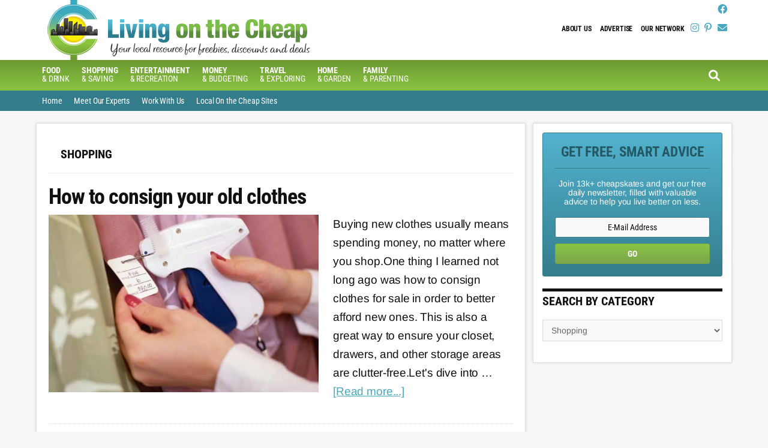

--- FILE ---
content_type: text/html; charset=UTF-8
request_url: https://vegaslivingonthecheap.com/category/shopping/
body_size: 19122
content:
<!DOCTYPE html><html lang="en-US"><head ><meta charset="UTF-8" /><meta name="viewport" content="width=device-width, initial-scale=1" /><meta name='robots' content='index, follow, max-image-preview:large, max-snippet:-1, max-video-preview:-1' /><title>Shopping Archives - Living On The Cheap</title><link rel="next" href="https://livingonthecheap.com/category/shopping/page/2/" /><meta property="og:locale" content="en_US" /><meta property="og:type" content="article" /><meta property="og:title" content="Shopping Archives - Living On The Cheap" /><meta property="og:url" content="https://livingonthecheap.com/category/shopping/" /><meta property="og:site_name" content="Living On The Cheap" /><meta property="og:image" content="https://livingonthecheap.com/lotc-cms/wp-content/uploads/2016/07/mother-daughter-savings.jpg" /><meta property="og:image:width" content="1516" /><meta property="og:image:height" content="1011" /><meta property="og:image:type" content="image/jpeg" /><meta name="twitter:card" content="summary_large_image" /><meta name="twitter:site" content="@cheaplives" /> <script type="application/ld+json" class="yoast-schema-graph">{"@context":"https://schema.org","@graph":[{"@type":"CollectionPage","@id":"https://livingonthecheap.com/category/shopping/","url":"https://livingonthecheap.com/category/shopping/","name":"Shopping Archives - Living On The Cheap","isPartOf":{"@id":"https://livingonthecheap.com/#website"},"primaryImageOfPage":{"@id":"https://livingonthecheap.com/category/shopping/#primaryimage"},"image":{"@id":"https://livingonthecheap.com/category/shopping/#primaryimage"},"thumbnailUrl":"https://livingonthecheap.com/lotc-cms/wp-content/uploads/2014/02/consignment-300x200.jpeg","inLanguage":"en-US"},{"@type":"ImageObject","inLanguage":"en-US","@id":"https://livingonthecheap.com/category/shopping/#primaryimage","url":"https://livingonthecheap.com/lotc-cms/wp-content/uploads/2014/02/consignment-300x200.jpeg","contentUrl":"https://livingonthecheap.com/lotc-cms/wp-content/uploads/2014/02/consignment-300x200.jpeg","width":592,"height":390},{"@type":"WebSite","@id":"https://livingonthecheap.com/#website","url":"https://livingonthecheap.com/","name":"Living On The Cheap","description":"because it&#039;s about thriving, not just surviving","potentialAction":[{"@type":"SearchAction","target":{"@type":"EntryPoint","urlTemplate":"https://livingonthecheap.com/?s={search_term_string}"},"query-input":{"@type":"PropertyValueSpecification","valueRequired":true,"valueName":"search_term_string"}}],"inLanguage":"en-US"}]}</script> <link rel='dns-prefetch' href='//livingonthecheap.com' /><link rel='dns-prefetch' href='//scripts.mediavine.com' /><link rel='dns-prefetch' href='//stats.wp.com' /><link rel='dns-prefetch' href='//code.jquery.com' /><link rel='dns-prefetch' href='//fonts.googleapis.com' /><link rel="alternate" type="application/rss+xml" title="Living On The Cheap &raquo; Feed" href="https://livingonthecheap.com/feed/" /><link rel="alternate" type="application/rss+xml" title="Living On The Cheap &raquo; Comments Feed" href="https://livingonthecheap.com/comments/feed/" /><link rel="alternate" type="application/rss+xml" title="Living On The Cheap &raquo; Shopping Category Feed" href="https://livingonthecheap.com/category/shopping/feed/" /> <script>(()=>{"use strict";const e=[400,500,600,700,800,900],t=e=>`wprm-min-${e}`,n=e=>`wprm-max-${e}`,s=new Set,o="ResizeObserver"in window,r=o?new ResizeObserver((e=>{for(const t of e)c(t.target)})):null,i=.5/(window.devicePixelRatio||1);function c(s){const o=s.getBoundingClientRect().width||0;for(let r=0;r<e.length;r++){const c=e[r],a=o<=c+i;o>c+i?s.classList.add(t(c)):s.classList.remove(t(c)),a?s.classList.add(n(c)):s.classList.remove(n(c))}}function a(e){s.has(e)||(s.add(e),r&&r.observe(e),c(e))}!function(e=document){e.querySelectorAll(".wprm-recipe").forEach(a)}();if(new MutationObserver((e=>{for(const t of e)for(const e of t.addedNodes)e instanceof Element&&(e.matches?.(".wprm-recipe")&&a(e),e.querySelectorAll?.(".wprm-recipe").forEach(a))})).observe(document.documentElement,{childList:!0,subtree:!0}),!o){let e=0;addEventListener("resize",(()=>{e&&cancelAnimationFrame(e),e=requestAnimationFrame((()=>s.forEach(c)))}),{passive:!0})}})()</script><script data-optimized="1" type="text/javascript">window._wpemojiSettings={"baseUrl":"https:\/\/s.w.org\/images\/core\/emoji\/16.0.1\/72x72\/","ext":".png","svgUrl":"https:\/\/s.w.org\/images\/core\/emoji\/16.0.1\/svg\/","svgExt":".svg","source":{"wpemoji":"https:\/\/livingonthecheap.com\/lotc-cms\/wp-includes\/js\/wp-emoji.js?ver=6.8.3","twemoji":"https:\/\/livingonthecheap.com\/lotc-cms\/wp-includes\/js\/twemoji.js?ver=6.8.3"}};(function wpEmojiLoader(window,document,settings){if(typeof Promise==='undefined'){return}
var sessionStorageKey='wpEmojiSettingsSupports';var tests=['flag','emoji'];function supportsWorkerOffloading(){return(typeof Worker!=='undefined'&&typeof OffscreenCanvas!=='undefined'&&typeof URL!=='undefined'&&URL.createObjectURL&&typeof Blob!=='undefined')}
function getSessionSupportTests(){try{var item=JSON.parse(sessionStorage.getItem(sessionStorageKey));if(typeof item==='object'&&typeof item.timestamp==='number'&&new Date().valueOf()<item.timestamp+604800&&typeof item.supportTests==='object'){return item.supportTests}}catch(e){}
return null}
function setSessionSupportTests(supportTests){try{var item={supportTests:supportTests,timestamp:new Date().valueOf()};sessionStorage.setItem(sessionStorageKey,JSON.stringify(item))}catch(e){}}
function emojiSetsRenderIdentically(context,set1,set2){context.clearRect(0,0,context.canvas.width,context.canvas.height);context.fillText(set1,0,0);var rendered1=new Uint32Array(context.getImageData(0,0,context.canvas.width,context.canvas.height).data);context.clearRect(0,0,context.canvas.width,context.canvas.height);context.fillText(set2,0,0);var rendered2=new Uint32Array(context.getImageData(0,0,context.canvas.width,context.canvas.height).data);return rendered1.every(function(rendered2Data,index){return rendered2Data===rendered2[index]})}
function emojiRendersEmptyCenterPoint(context,emoji){context.clearRect(0,0,context.canvas.width,context.canvas.height);context.fillText(emoji,0,0);var centerPoint=context.getImageData(16,16,1,1);for(var i=0;i<centerPoint.data.length;i++){if(centerPoint.data[i]!==0){return!1}}
return!0}
function browserSupportsEmoji(context,type,emojiSetsRenderIdentically,emojiRendersEmptyCenterPoint){var isIdentical;switch(type){case 'flag':isIdentical=emojiSetsRenderIdentically(context,'\uD83C\uDFF3\uFE0F\u200D\u26A7\uFE0F','\uD83C\uDFF3\uFE0F\u200B\u26A7\uFE0F');if(isIdentical){return!1}
isIdentical=emojiSetsRenderIdentically(context,'\uD83C\uDDE8\uD83C\uDDF6','\uD83C\uDDE8\u200B\uD83C\uDDF6');if(isIdentical){return!1}
isIdentical=emojiSetsRenderIdentically(context,'\uD83C\uDFF4\uDB40\uDC67\uDB40\uDC62\uDB40\uDC65\uDB40\uDC6E\uDB40\uDC67\uDB40\uDC7F','\uD83C\uDFF4\u200B\uDB40\uDC67\u200B\uDB40\uDC62\u200B\uDB40\uDC65\u200B\uDB40\uDC6E\u200B\uDB40\uDC67\u200B\uDB40\uDC7F');return!isIdentical;case 'emoji':var notSupported=emojiRendersEmptyCenterPoint(context,'\uD83E\uDEDF');return!notSupported}
return!1}
function testEmojiSupports(tests,browserSupportsEmoji,emojiSetsRenderIdentically,emojiRendersEmptyCenterPoint){var canvas;if(typeof WorkerGlobalScope!=='undefined'&&self instanceof WorkerGlobalScope){canvas=new OffscreenCanvas(300,150)}else{canvas=document.createElement('canvas')}
var context=canvas.getContext('2d',{willReadFrequently:!0});context.textBaseline='top';context.font='600 32px Arial';var supports={};tests.forEach(function(test){supports[test]=browserSupportsEmoji(context,test,emojiSetsRenderIdentically,emojiRendersEmptyCenterPoint)});return supports}
function addScript(src){var script=document.createElement('script');script.src=src;script.defer=!0;document.head.appendChild(script)}
settings.supports={everything:!0,everythingExceptFlag:!0};var domReadyPromise=new Promise(function(resolve){document.addEventListener('DOMContentLoaded',resolve,{once:!0})});new Promise(function(resolve){var supportTests=getSessionSupportTests();if(supportTests){resolve(supportTests);return}
if(supportsWorkerOffloading()){try{var workerScript='postMessage('+testEmojiSupports.toString()+'('+[JSON.stringify(tests),browserSupportsEmoji.toString(),emojiSetsRenderIdentically.toString(),emojiRendersEmptyCenterPoint.toString()].join(',')+'));';var blob=new Blob([workerScript],{type:'text/javascript'});var worker=new Worker(URL.createObjectURL(blob),{name:'wpTestEmojiSupports'});worker.onmessage=function(event){supportTests=event.data;setSessionSupportTests(supportTests);worker.terminate();resolve(supportTests)};return}catch(e){}}
supportTests=testEmojiSupports(tests,browserSupportsEmoji,emojiSetsRenderIdentically,emojiRendersEmptyCenterPoint);setSessionSupportTests(supportTests);resolve(supportTests)}).then(function(supportTests){for(var test in supportTests){settings.supports[test]=supportTests[test];settings.supports.everything=settings.supports.everything&&settings.supports[test];if('flag'!==test){settings.supports.everythingExceptFlag=settings.supports.everythingExceptFlag&&settings.supports[test]}}
settings.supports.everythingExceptFlag=settings.supports.everythingExceptFlag&&!settings.supports.flag;settings.DOMReady=!1;settings.readyCallback=function(){settings.DOMReady=!0}}).then(function(){return domReadyPromise}).then(function(){if(!settings.supports.everything){settings.readyCallback();var src=settings.source||{};if(src.concatemoji){addScript(src.concatemoji)}else if(src.wpemoji&&src.twemoji){addScript(src.twemoji);addScript(src.wpemoji)}}})})(window,document,window._wpemojiSettings)</script> <link data-optimized="2" rel="stylesheet" href="https://livingonthecheap.com/lotc-cms/wp-content/litespeed/css/1c04c658100ed0b45825e7f4e7a04b1b.css?ver=cca87" /><link rel="preload" class="mv-grow-style" href="https://livingonthecheap.com/lotc-cms/wp-content/plugins/social-pug/assets/dist/style-frontend-pro.css?ver=1.36.3" as="style"><noscript><link rel='stylesheet' id='dpsp-frontend-style-pro-css' href='https://livingonthecheap.com/lotc-cms/wp-content/plugins/social-pug/assets/dist/style-frontend-pro.css?ver=1.36.3' type='text/css' media='all' />
</noscript> <script type="text/javascript" src="https://livingonthecheap.com/lotc-cms/wp-includes/js/jquery/jquery.js?ver=3.7.1" id="jquery-core-js"></script> <script data-optimized="1" type="text/javascript" src="https://livingonthecheap.com/lotc-cms/wp-content/litespeed/js/1caefa3a7be907b3ff3b6c2a5cbc9134.js?ver=0d3d2" id="jquery-migrate-js"></script> <script type="text/javascript" async="async" fetchpriority="high" data-noptimize="1" data-cfasync="false" src="https://scripts.mediavine.com/tags/living-on-the-cheap.js?ver=6.8.3" id="mv-script-wrapper-js"></script> <script data-optimized="1" type="text/javascript" src="https://livingonthecheap.com/lotc-cms/wp-content/litespeed/js/185dad50ce8e28ee058662815bff0524.js?ver=8007e" id="mobile-first-responsive-menu-js"></script> <link rel="https://api.w.org/" href="https://livingonthecheap.com/wp-json/" /><link rel="alternate" title="JSON" type="application/json" href="https://livingonthecheap.com/wp-json/wp/v2/categories/17" /><link rel="EditURI" type="application/rsd+xml" title="RSD" href="https://livingonthecheap.com/lotc-cms/xmlrpc.php?rsd" /><meta name="generator" content="WordPress 6.8.3" /><meta name="generator" content="Easy Digital Downloads v3.6.2" />
 <script async src="https://www.googletagmanager.com/gtag/js?id=G-5JDQSJCSB2"></script> <script>window.dataLayer = window.dataLayer || [];
  function gtag(){dataLayer.push(arguments);}
  gtag('js', new Date());

  gtag('config', 'UA-31031918-1');
  gtag('config', 'G-5JDQSJCSB2');</script> <meta name="p:domain_verify" content="87b5d1c2a110b34588c7207aface3291"/> <script>!function(f,b,e,v,n,t,s){if(f.fbq)return;n=f.fbq=function(){n.callMethod?n.callMethod.apply(n,arguments):n.queue.push(arguments)};if(!f._fbq)f._fbq=n;n.push=n;n.loaded=!0;n.version='2.0';n.queue=[];t=b.createElement(e);t.async=!0;t.src=v;s=b.getElementsByTagName(e)[0];s.parentNode.insertBefore(t,s)}(window,document,'script','https://connect.facebook.net/en_US/fbevents.js');fbq('init','652779541574269',{em:'insert_email_variable,'});fbq('track','PageView')</script> <noscript><img height="1" width="1" style="display:none"
src="https://www.facebook.com/tr?id=652779541574269&ev=PageView&noscript=1"
/></noscript><link rel="icon" href="https://livingonthecheap.com/favicon.png" /><meta name="hubbub-info" description="Hubbub 1.36.3"></head><body data-rsssl=1 class="archive category category-shopping category-17 wp-theme-genesis wp-child-theme-cotc-lotc aawp-custom edd-js-none gfpc-cotc-lotc header-image header-full-width content-sidebar genesis-breadcrumbs-hidden genesis-footer-widgets-visible"> <script>(function(){var c=document.body.classList;c.remove('edd-js-none');c.add('edd-js')})()</script> <div class="site-container"><ul class="genesis-skip-link"><li><a href="#genesis-nav-primary" class="screen-reader-shortcut"> Skip to primary navigation</a></li><li><a href="#genesis-nav-secondary" class="screen-reader-shortcut"> Skip to secondary navigation</a></li><li><a href="#genesis-content" class="screen-reader-shortcut"> Skip to main content</a></li><li><a href="#genesis-sidebar-primary" class="screen-reader-shortcut"> Skip to primary sidebar</a></li><li><a href="#genesis-footer-widgets" class="screen-reader-shortcut"> Skip to footer</a></li></ul><header class="site-header"><div class="wrap"><div id="headerWidgetArea"><div id="headerWrap"><ul class="search-form-container-mobile"><div class="search-toggle-mobile"><i class="fa fa-search"></i>
<a href="#search-container-mobile" class="screen-reader-text"></a></div></ul><div id="nav-header" class="genesis-nav-menu js-superfish sf-js-enabled sf-arrows"><div class="menu-header-menu-container"><div class="responsive-menu-icon"></div><ul id="menu-header-menu" class="genesis-nav-menu responsive-menu menu"><li id="menu-item-43717" class="menu-item menu-item-type-post_type menu-item-object-page menu-item-43717"><a href="https://livingonthecheap.com/about-us/">About Us</a></li><li id="menu-item-43718" class="menu-item menu-item-type-post_type menu-item-object-page menu-item-43718"><a href="https://livingonthecheap.com/advertise/">Advertise</a></li><li id="menu-item-43719" class="menu-item menu-item-type-post_type menu-item-object-page menu-item-43719"><a href="https://livingonthecheap.com/our-network/">Our Network</a></li></ul></div></div><div id="headerSocialIcons"><section id="text-169" class="widget widget_text"><div class="widget-wrap"><div class="textwidget"><p>
<a class="socialIcon  blue" title="Follow on Facebook" target="_blank" href="https://www.facebook.com/livingonthecheap"><i class="fab fa-facebook"></i></a>
<br />
<a class="socialIcon  blue" title="Follow on Instagram" target="_blank" href="https://www.instagram.com/livingonthecheap/"><i class="fab fa-instagram"></i></a>
<a class="socialIcon  blue" title="Follow on Pinterest" target="_blank" href="https://www.pinterest.com/livingcheap"><i class="fab fa-pinterest-p"></i></a>
<a class="socialIcon  blue" title="Follow via Email" target="_blank" href="https://app.feedblitz.com/f/?Track=http://feeds.feedblitz.com/livingonthecheap&publisher=31965872"><i class="fa fa-envelope"></i></a></p></div></div></section></div></div></div><div id="search-form-container-mobile"><div class="search"><div id="search-container-mobile" class="search-box-wrapper clear"><div class="search-box clear"><form class="search-form" method="get" action="https://livingonthecheap.com/" role="search"><label class="search-form-label screen-reader-text" for="searchform-1">Search this site...</label><input class="search-form-input" type="search" name="s" id="searchform-1" placeholder="Search this site..."><input class="search-form-submit" type="submit" value="Search"><meta content="https://livingonthecheap.com/?s={s}"></form></div></div></div></div><div class="title-area"><p class="site-title"><a href="https://livingonthecheap.com/">Living On The Cheap</a></p><p class="site-description">because it&#039;s about thriving, not just surviving</p></div></div></header><div id="navWrap"><nav class="nav-primary" aria-label="Main" id="genesis-nav-primary"><div class="wrap"><div class="responsive-menu-icon"></div><ul id="menu-navbar" class="responsive-menu menu genesis-nav-menu menu-primary js-superfish"><li id="menu-item-43618" class="menu-item menu-item-type-post_type menu-item-object-page menu-item-has-children menu-item-43618"><a href="https://livingonthecheap.com/food-and-drink/"><span ><b>Food</b> <br>&#038; Drink</span></a><ul class="sub-menu"><li id="menu-item-77769" class="menu-item menu-item-type-taxonomy menu-item-object-category menu-item-77769"><a href="https://livingonthecheap.com/category/restaurants-2/"><span >Restaurant Deals</span></a></li><li id="menu-item-54079" class="menu-item menu-item-type-post_type menu-item-object-post menu-item-54079"><a href="https://livingonthecheap.com/restaurant-deals-by-day/"><span >Restaurant deals by day</span></a></li><li id="menu-item-65458" class="menu-item menu-item-type-post_type menu-item-object-post menu-item-65458"><a href="https://livingonthecheap.com/best-chain-restaurant-happy-hours/"><span >Best chain restaurant happy hours</span></a></li><li id="menu-item-65459" class="menu-item menu-item-type-post_type menu-item-object-post menu-item-65459"><a href="https://livingonthecheap.com/restaurants-offering-senior-discounts/"><span >Restaurants offering senior discounts</span></a></li><li id="menu-item-65460" class="menu-item menu-item-type-post_type menu-item-object-post menu-item-65460"><a href="https://livingonthecheap.com/restaurants-where-kids-eat-for-less/"><span >Restaurants where kids eat free or for cheap</span></a></li><li id="menu-item-65461" class="menu-item menu-item-type-post_type menu-item-object-post menu-item-65461"><a href="https://livingonthecheap.com/free-food-at-restaurants/"><span >62 ways to get free food at restaurants</span></a></li><li id="menu-item-65462" class="menu-item menu-item-type-post_type menu-item-object-post menu-item-65462"><a href="https://livingonthecheap.com/get-free-stuff-on-your-birthday/"><span >Birthday freebies from restaurants and retailers</span></a></li></ul></li><li id="menu-item-43616" class="menu-item menu-item-type-post_type menu-item-object-page menu-item-43616"><a href="https://livingonthecheap.com/shopping/"><span ><b>Shopping</b> <br>&#038; Saving</span></a></li><li id="menu-item-43624" class="menu-item menu-item-type-post_type menu-item-object-page menu-item-has-children menu-item-43624"><a href="https://livingonthecheap.com/entertainment/"><span ><b>Entertainment</b> <br>&#038; Recreation</span></a><ul class="sub-menu"><li id="menu-item-44011" class="menu-item menu-item-type-post_type menu-item-object-page menu-item-44011"><a href="https://livingonthecheap.com/save-on-attractions/"><span >Save on Attractions</span></a></li></ul></li><li id="menu-item-43680" class="menu-item menu-item-type-post_type menu-item-object-page menu-item-43680"><a href="https://livingonthecheap.com/money-budgeting-and-credit/"><span ><b>Money</b> <br>&#038; Budgeting</span></a></li><li id="menu-item-43657" class="menu-item menu-item-type-post_type menu-item-object-page menu-item-has-children menu-item-43657"><a href="https://livingonthecheap.com/travel/"><span ><b>Travel</b> <br>&#038; Exploring</span></a><ul class="sub-menu"><li id="menu-item-10266" class="menu-item menu-item-type-post_type menu-item-object-page menu-item-10266"><a href="https://livingonthecheap.com/travel-deals/"><span >Travel Deals</span></a></li><li id="menu-item-44012" class="menu-item menu-item-type-post_type menu-item-object-page menu-item-44012"><a href="https://livingonthecheap.com/save-on-attractions/"><span >Attraction Deals</span></a></li></ul></li><li id="menu-item-43619" class="menu-item menu-item-type-post_type menu-item-object-page menu-item-43619"><a href="https://livingonthecheap.com/home-garden/"><span ><b>Home</b> <br>&#038; Garden</span></a></li><li id="menu-item-43678" class="menu-item menu-item-type-post_type menu-item-object-page menu-item-43678"><a href="https://livingonthecheap.com/family-pets-lifestyle/"><span ><b>Family</b> <br>&#038; Parenting</span></a></li></ul><ul class="search-form-container"><div class="search-toggle"><i class="fa fa-search"></i>
<a href="#search-container" class="screen-reader-text"></a></div></ul></ul></div></nav><div id="search-form-container"><div class="search"><div id="search-container" class="search-box-wrapper clear"><div class="search-box clear"><form class="search-form" method="get" action="https://livingonthecheap.com/" role="search"><label class="search-form-label screen-reader-text" for="searchform-2">Search this site...</label><input class="search-form-input" type="search" name="s" id="searchform-2" placeholder="Search this site..."><input class="search-form-submit" type="submit" value="Search"><meta content="https://livingonthecheap.com/?s={s}"></form></div></div></div></div><nav class="nav-secondary" aria-label="Secondary" id="genesis-nav-secondary"><div class="wrap"><div class="responsive-menu-icon"></div><ul id="menu-top-bar" class="responsive-menu menu genesis-nav-menu menu-secondary js-superfish"><li id="menu-item-726" class="menu-item menu-item-type-custom menu-item-object-custom menu-item-726"><a href="https://www.livingonthecheap.com"><span >Home</span></a></li><li id="menu-item-724" class="menu-item menu-item-type-post_type menu-item-object-page menu-item-724"><a href="https://livingonthecheap.com/our-network/meet-our-experts/"><span >Meet Our Experts</span></a></li><li id="menu-item-37132" class="menu-item menu-item-type-post_type menu-item-object-page menu-item-37132"><a href="https://livingonthecheap.com/run-cheap-site/"><span >Work With Us</span></a></li><li id="menu-item-745" class="menu-item menu-item-type-post_type menu-item-object-page menu-item-745"><a href="https://livingonthecheap.com/our-network/"><span >Local On the Cheap Sites</span></a></li></ul></div></nav></div><div class="site-inner"><div class="content-sidebar-wrap"><main class="content" id="genesis-content"><div class="archive-description taxonomy-archive-description taxonomy-description"><h1 class="archive-title">Shopping</h1></div><article class="post-30382 post type-post status-publish format-standard has-post-thumbnail category-clothes category-diy-2 category-features category-hot-deals category-shopping entry" aria-label="How to consign your old clothes"><header class="entry-header"><h2 class="entry-title"><a class="entry-title-link" rel="bookmark" href="https://livingonthecheap.com/consign-old-clothes/">How to consign your old clothes</a></h2></header><div class="entry-content"><a class="entry-image-link" href="https://livingonthecheap.com/consign-old-clothes/" aria-hidden="true" tabindex="-1"><img data-lazyloaded="1" src="[data-uri]" width="450" height="296" data-src="https://livingonthecheap.com/lotc-cms/wp-content/uploads/2014/02/consignment-300x200.jpeg" class="alignleft post-image entry-image" alt="" decoding="async" data-srcset="https://livingonthecheap.com/lotc-cms/wp-content/uploads/2014/02/consignment-300x200.jpeg 592w, https://livingonthecheap.com/lotc-cms/wp-content/uploads/2014/02/consignment-300x200-400x263.jpeg 400w, https://livingonthecheap.com/lotc-cms/wp-content/uploads/2014/02/consignment-300x200-30x20.jpeg 30w, https://livingonthecheap.com/lotc-cms/wp-content/uploads/2014/02/consignment-300x200-60x40.jpeg 60w, https://livingonthecheap.com/lotc-cms/wp-content/uploads/2014/02/consignment-300x200-175x115.jpeg 175w, https://livingonthecheap.com/lotc-cms/wp-content/uploads/2014/02/consignment-300x200-300x197.jpeg 300w" data-sizes="(max-width: 450px) 100vw, 450px" /><noscript><img width="450" height="296" src="https://livingonthecheap.com/lotc-cms/wp-content/uploads/2014/02/consignment-300x200.jpeg" class="alignleft post-image entry-image" alt="" decoding="async" srcset="https://livingonthecheap.com/lotc-cms/wp-content/uploads/2014/02/consignment-300x200.jpeg 592w, https://livingonthecheap.com/lotc-cms/wp-content/uploads/2014/02/consignment-300x200-400x263.jpeg 400w, https://livingonthecheap.com/lotc-cms/wp-content/uploads/2014/02/consignment-300x200-30x20.jpeg 30w, https://livingonthecheap.com/lotc-cms/wp-content/uploads/2014/02/consignment-300x200-60x40.jpeg 60w, https://livingonthecheap.com/lotc-cms/wp-content/uploads/2014/02/consignment-300x200-175x115.jpeg 175w, https://livingonthecheap.com/lotc-cms/wp-content/uploads/2014/02/consignment-300x200-300x197.jpeg 300w" sizes="(max-width: 450px) 100vw, 450px" /></noscript></a><p>Buying new clothes usually means spending money, no matter where you shop.One thing I learned not long ago was how to consign clothes for sale in order to better afford new ones. This is also a great way to ensure your closet, drawers, and other storage areas are clutter-free.Let's dive into &#x02026; <a href="https://livingonthecheap.com/consign-old-clothes/" class="more-link">[Read more...] <span class="screen-reader-text">about How to consign your old clothes</span></a></p></div><footer class="entry-footer"><p class="entry-meta"><span class="entry-author">Posted by <span class="entry-author-name">Carrie Oleynik</span></span> <time class="entry-time">on January 21, 2026</time> <time class="entry-modified-time">| Updated January 21, 2026</time> <span class="entry-categories">Filed Under: <a href="https://livingonthecheap.com/category/shopping/clothes/" rel="category tag">Clothes</a>&nbsp;&middot; <a href="https://livingonthecheap.com/category/diy-2/" rel="category tag">DIY</a>&nbsp;&middot; <a href="https://livingonthecheap.com/category/features/" rel="category tag">Featured</a>&nbsp;&middot; <a href="https://livingonthecheap.com/category/hot-deals/" rel="category tag">Hot Deals</a>&nbsp;&middot; <a href="https://livingonthecheap.com/category/shopping/" rel="category tag">Shopping</a></span></p></footer></article><article class="post-85648 post type-post status-publish format-standard has-post-thumbnail category-features category-gardening category-home-garden category-shopping entry" aria-label="The Gardener&#8217;s Idea Book &#8211; FREE from Proven Winners"><header class="entry-header"><h2 class="entry-title"><a class="entry-title-link" rel="bookmark" href="https://livingonthecheap.com/the-gardeners-idea-book-free-from-proven-winners/">The Gardener&#8217;s Idea Book &#8211; FREE from Proven Winners</a></h2></header><div class="entry-content"><a class="entry-image-link" href="https://livingonthecheap.com/the-gardeners-idea-book-free-from-proven-winners/" aria-hidden="true" tabindex="-1"><img data-lazyloaded="1" src="[data-uri]" width="450" height="300" data-src="https://livingonthecheap.com/lotc-cms/wp-content/uploads/2021/11/botanical-garden-gifts-450x300.jpg" class="alignleft post-image entry-image" alt="A straw hat, tin watering can and gardening tools on steps in a garden surrounded by flowers." decoding="async" data-srcset="https://livingonthecheap.com/lotc-cms/wp-content/uploads/2021/11/botanical-garden-gifts-450x300.jpg 450w, https://livingonthecheap.com/lotc-cms/wp-content/uploads/2021/11/botanical-garden-gifts-400x267.jpg 400w, https://livingonthecheap.com/lotc-cms/wp-content/uploads/2021/11/botanical-garden-gifts-768x512.jpg 768w, https://livingonthecheap.com/lotc-cms/wp-content/uploads/2021/11/botanical-garden-gifts.jpg 1000w" data-sizes="(max-width: 450px) 100vw, 450px" /><noscript><img width="450" height="300" src="https://livingonthecheap.com/lotc-cms/wp-content/uploads/2021/11/botanical-garden-gifts-450x300.jpg" class="alignleft post-image entry-image" alt="A straw hat, tin watering can and gardening tools on steps in a garden surrounded by flowers." decoding="async" srcset="https://livingonthecheap.com/lotc-cms/wp-content/uploads/2021/11/botanical-garden-gifts-450x300.jpg 450w, https://livingonthecheap.com/lotc-cms/wp-content/uploads/2021/11/botanical-garden-gifts-400x267.jpg 400w, https://livingonthecheap.com/lotc-cms/wp-content/uploads/2021/11/botanical-garden-gifts-768x512.jpg 768w, https://livingonthecheap.com/lotc-cms/wp-content/uploads/2021/11/botanical-garden-gifts.jpg 1000w" sizes="(max-width: 450px) 100vw, 450px" /></noscript></a><p>Garden inspiration is always a good idea! If you're looking for a way to get your garden ready for spring, requesting a FREE copy of The Gardener's Idea Book is a great option.&nbsp;Get ready to find garden and outdoor inspiration with the help of Proven Winners!
It's as easy as requesting &#x02026; <a href="https://livingonthecheap.com/the-gardeners-idea-book-free-from-proven-winners/" class="more-link">[Read more...] <span class="screen-reader-text">about The Gardener&#8217;s Idea Book &#8211; FREE from Proven Winners</span></a></p></div><footer class="entry-footer"><p class="entry-meta"><span class="entry-author">Posted by <span class="entry-author-name">Tech Aide</span></span> <time class="entry-time">on January 20, 2026</time> <time class="entry-modified-time">| Updated January 20, 2026</time> <span class="entry-categories">Filed Under: <a href="https://livingonthecheap.com/category/features/" rel="category tag">Featured</a>&nbsp;&middot; <a href="https://livingonthecheap.com/category/home-garden/gardening/" rel="category tag">Gardening</a>&nbsp;&middot; <a href="https://livingonthecheap.com/category/home-garden/" rel="category tag">Home &amp; Garden</a>&nbsp;&middot; <a href="https://livingonthecheap.com/category/shopping/" rel="category tag">Shopping</a></span></p></footer></article><article class="post-85638 post type-post status-publish format-standard has-post-thumbnail category-beauty category-features category-shopping entry" aria-label="Target is hosting a Galentine Glam Store Event"><header class="entry-header"><h2 class="entry-title"><a class="entry-title-link" rel="bookmark" href="https://livingonthecheap.com/target-is-hosting-a-galentine-glam-store-event/">Target is hosting a Galentine Glam Store Event</a></h2></header><div class="entry-content"><a class="entry-image-link" href="https://livingonthecheap.com/target-is-hosting-a-galentine-glam-store-event/" aria-hidden="true" tabindex="-1"><img data-lazyloaded="1" src="[data-uri]" width="450" height="300" data-src="https://livingonthecheap.com/lotc-cms/wp-content/uploads/2026/01/Depositphotos_134808776_XL-450x300.jpg" class="alignleft post-image entry-image" alt="" decoding="async" data-srcset="https://livingonthecheap.com/lotc-cms/wp-content/uploads/2026/01/Depositphotos_134808776_XL-450x300.jpg 450w, https://livingonthecheap.com/lotc-cms/wp-content/uploads/2026/01/Depositphotos_134808776_XL-400x267.jpg 400w, https://livingonthecheap.com/lotc-cms/wp-content/uploads/2026/01/Depositphotos_134808776_XL-1024x683.jpg 1024w, https://livingonthecheap.com/lotc-cms/wp-content/uploads/2026/01/Depositphotos_134808776_XL-768x512.jpg 768w, https://livingonthecheap.com/lotc-cms/wp-content/uploads/2026/01/Depositphotos_134808776_XL-1536x1024.jpg 1536w, https://livingonthecheap.com/lotc-cms/wp-content/uploads/2026/01/Depositphotos_134808776_XL-2048x1365.jpg 2048w" data-sizes="(max-width: 450px) 100vw, 450px" /><noscript><img width="450" height="300" src="https://livingonthecheap.com/lotc-cms/wp-content/uploads/2026/01/Depositphotos_134808776_XL-450x300.jpg" class="alignleft post-image entry-image" alt="" decoding="async" srcset="https://livingonthecheap.com/lotc-cms/wp-content/uploads/2026/01/Depositphotos_134808776_XL-450x300.jpg 450w, https://livingonthecheap.com/lotc-cms/wp-content/uploads/2026/01/Depositphotos_134808776_XL-400x267.jpg 400w, https://livingonthecheap.com/lotc-cms/wp-content/uploads/2026/01/Depositphotos_134808776_XL-1024x683.jpg 1024w, https://livingonthecheap.com/lotc-cms/wp-content/uploads/2026/01/Depositphotos_134808776_XL-768x512.jpg 768w, https://livingonthecheap.com/lotc-cms/wp-content/uploads/2026/01/Depositphotos_134808776_XL-1536x1024.jpg 1536w, https://livingonthecheap.com/lotc-cms/wp-content/uploads/2026/01/Depositphotos_134808776_XL-2048x1365.jpg 2048w" sizes="(max-width: 450px) 100vw, 450px" /></noscript></a><p>Talk about a sweet deal - for yourself! Check out the local Targets in your area to see if your store is hosting this Galentine's event. Not all of them are, so be sure to check before making plans.This free event is a fun way to try new lip products and maybe even treat yourself to &#x02026; <a href="https://livingonthecheap.com/target-is-hosting-a-galentine-glam-store-event/" class="more-link">[Read more...] <span class="screen-reader-text">about Target is hosting a Galentine Glam Store Event</span></a></p></div><footer class="entry-footer"><p class="entry-meta"><span class="entry-author">Posted by <span class="entry-author-name">Tech Aide</span></span> <time class="entry-time">on January 19, 2026</time> <time class="entry-modified-time">| Updated January 19, 2026</time> <span class="entry-categories">Filed Under: <a href="https://livingonthecheap.com/category/health-beauty/beauty/" rel="category tag">Beauty</a>&nbsp;&middot; <a href="https://livingonthecheap.com/category/features/" rel="category tag">Featured</a>&nbsp;&middot; <a href="https://livingonthecheap.com/category/shopping/" rel="category tag">Shopping</a></span></p></footer></article><article class="post-85195 post type-post status-publish format-standard has-post-thumbnail category-black-friday category-features category-shopping entry" aria-label="Hobby Lobby 90% off sale &#8211; act quickly &#8211; in store only!"><header class="entry-header"><h2 class="entry-title"><a class="entry-title-link" rel="bookmark" href="https://livingonthecheap.com/hobby-lobby-90-off-sale/">Hobby Lobby 90% off sale &#8211; act quickly &#8211; in store only!</a></h2></header><div class="entry-content"><a class="entry-image-link" href="https://livingonthecheap.com/hobby-lobby-90-off-sale/" aria-hidden="true" tabindex="-1"><img data-lazyloaded="1" src="[data-uri]" width="450" height="300" data-src="https://livingonthecheap.com/lotc-cms/wp-content/uploads/2025/11/Depositphotos_404055286_XL-450x300.jpg" class="alignleft post-image entry-image" alt="" decoding="async" data-srcset="https://livingonthecheap.com/lotc-cms/wp-content/uploads/2025/11/Depositphotos_404055286_XL-450x300.jpg 450w, https://livingonthecheap.com/lotc-cms/wp-content/uploads/2025/11/Depositphotos_404055286_XL-400x267.jpg 400w, https://livingonthecheap.com/lotc-cms/wp-content/uploads/2025/11/Depositphotos_404055286_XL-1024x683.jpg 1024w, https://livingonthecheap.com/lotc-cms/wp-content/uploads/2025/11/Depositphotos_404055286_XL-768x512.jpg 768w, https://livingonthecheap.com/lotc-cms/wp-content/uploads/2025/11/Depositphotos_404055286_XL-1536x1024.jpg 1536w, https://livingonthecheap.com/lotc-cms/wp-content/uploads/2025/11/Depositphotos_404055286_XL-2048x1365.jpg 2048w" data-sizes="(max-width: 450px) 100vw, 450px" /><noscript><img width="450" height="300" src="https://livingonthecheap.com/lotc-cms/wp-content/uploads/2025/11/Depositphotos_404055286_XL-450x300.jpg" class="alignleft post-image entry-image" alt="" decoding="async" srcset="https://livingonthecheap.com/lotc-cms/wp-content/uploads/2025/11/Depositphotos_404055286_XL-450x300.jpg 450w, https://livingonthecheap.com/lotc-cms/wp-content/uploads/2025/11/Depositphotos_404055286_XL-400x267.jpg 400w, https://livingonthecheap.com/lotc-cms/wp-content/uploads/2025/11/Depositphotos_404055286_XL-1024x683.jpg 1024w, https://livingonthecheap.com/lotc-cms/wp-content/uploads/2025/11/Depositphotos_404055286_XL-768x512.jpg 768w, https://livingonthecheap.com/lotc-cms/wp-content/uploads/2025/11/Depositphotos_404055286_XL-1536x1024.jpg 1536w, https://livingonthecheap.com/lotc-cms/wp-content/uploads/2025/11/Depositphotos_404055286_XL-2048x1365.jpg 2048w" sizes="(max-width: 450px) 100vw, 450px" /></noscript></a><p>There's nothing like scoring a big deal and big savings, but 90% off is one of those shopping experiences that takes saving money to the next level. Hobby Lobby is known for great pricing, but when they have their seasonal 90% off sale, it's literally the perfect time to stock up.&nbsp;From &#x02026; <a href="https://livingonthecheap.com/hobby-lobby-90-off-sale/" class="more-link">[Read more...] <span class="screen-reader-text">about Hobby Lobby 90% off sale &#8211; act quickly &#8211; in store only!</span></a></p></div><footer class="entry-footer"><p class="entry-meta"><span class="entry-author">Posted by <span class="entry-author-name">Thena Franssen</span></span> <time class="entry-time">on January 5, 2026</time> <time class="entry-modified-time">| Updated January 5, 2026</time> <span class="entry-categories">Filed Under: <a href="https://livingonthecheap.com/category/black-friday/" rel="category tag">Black Friday</a>&nbsp;&middot; <a href="https://livingonthecheap.com/category/features/" rel="category tag">Featured</a>&nbsp;&middot; <a href="https://livingonthecheap.com/category/shopping/" rel="category tag">Shopping</a></span></p></footer></article><article class="post-85451 post type-post status-publish format-standard has-post-thumbnail category-features category-holiday-2 category-hot-deals category-shopping entry" aria-label="Walmart Christmas clearance &#8211; up to 90% off"><header class="entry-header"><h2 class="entry-title"><a class="entry-title-link" rel="bookmark" href="https://livingonthecheap.com/walmart-christmas-clearance/">Walmart Christmas clearance &#8211; up to 90% off</a></h2></header><div class="entry-content"><a class="entry-image-link" href="https://livingonthecheap.com/walmart-christmas-clearance/" aria-hidden="true" tabindex="-1"><img data-lazyloaded="1" src="[data-uri]" width="450" height="300" data-src="https://livingonthecheap.com/lotc-cms/wp-content/uploads/2025/11/Depositphotos_402973558_XL-450x300.jpg" class="alignleft post-image entry-image" alt="" decoding="async" data-srcset="https://livingonthecheap.com/lotc-cms/wp-content/uploads/2025/11/Depositphotos_402973558_XL-450x300.jpg 450w, https://livingonthecheap.com/lotc-cms/wp-content/uploads/2025/11/Depositphotos_402973558_XL-400x267.jpg 400w, https://livingonthecheap.com/lotc-cms/wp-content/uploads/2025/11/Depositphotos_402973558_XL-1024x683.jpg 1024w, https://livingonthecheap.com/lotc-cms/wp-content/uploads/2025/11/Depositphotos_402973558_XL-768x512.jpg 768w, https://livingonthecheap.com/lotc-cms/wp-content/uploads/2025/11/Depositphotos_402973558_XL-1536x1024.jpg 1536w, https://livingonthecheap.com/lotc-cms/wp-content/uploads/2025/11/Depositphotos_402973558_XL-2048x1365.jpg 2048w" data-sizes="(max-width: 450px) 100vw, 450px" /><noscript><img width="450" height="300" src="https://livingonthecheap.com/lotc-cms/wp-content/uploads/2025/11/Depositphotos_402973558_XL-450x300.jpg" class="alignleft post-image entry-image" alt="" decoding="async" srcset="https://livingonthecheap.com/lotc-cms/wp-content/uploads/2025/11/Depositphotos_402973558_XL-450x300.jpg 450w, https://livingonthecheap.com/lotc-cms/wp-content/uploads/2025/11/Depositphotos_402973558_XL-400x267.jpg 400w, https://livingonthecheap.com/lotc-cms/wp-content/uploads/2025/11/Depositphotos_402973558_XL-1024x683.jpg 1024w, https://livingonthecheap.com/lotc-cms/wp-content/uploads/2025/11/Depositphotos_402973558_XL-768x512.jpg 768w, https://livingonthecheap.com/lotc-cms/wp-content/uploads/2025/11/Depositphotos_402973558_XL-1536x1024.jpg 1536w, https://livingonthecheap.com/lotc-cms/wp-content/uploads/2025/11/Depositphotos_402973558_XL-2048x1365.jpg 2048w" sizes="(max-width: 450px) 100vw, 450px" /></noscript></a><p>Now that Christmas is officially over, all the big retailers are discounting their goods. Walmart is offering some pretty crazy good savings, both online and in store. You'll find discounted Christmas merchandise up to 90% off! No coupon code needed!Photo Credit: Deposit PhotosSupplies &#x02026; <a href="https://livingonthecheap.com/walmart-christmas-clearance/" class="more-link">[Read more...] <span class="screen-reader-text">about Walmart Christmas clearance &#8211; up to 90% off</span></a></p></div><footer class="entry-footer"><p class="entry-meta"><span class="entry-author">Posted by <span class="entry-author-name">Tech Aide</span></span> <time class="entry-time">on January 5, 2026</time> <time class="entry-modified-time">| Updated January 5, 2026</time> <span class="entry-categories">Filed Under: <a href="https://livingonthecheap.com/category/features/" rel="category tag">Featured</a>&nbsp;&middot; <a href="https://livingonthecheap.com/category/holiday-2/" rel="category tag">Holiday</a>&nbsp;&middot; <a href="https://livingonthecheap.com/category/hot-deals/" rel="category tag">Hot Deals</a>&nbsp;&middot; <a href="https://livingonthecheap.com/category/shopping/" rel="category tag">Shopping</a></span></p></footer></article><article class="post-85447 post type-post status-publish format-standard has-post-thumbnail category-shopping entry" aria-label="Barnes &#038; Noble offers 25% off everything in the store for one weekend"><header class="entry-header"><h2 class="entry-title"><a class="entry-title-link" rel="bookmark" href="https://livingonthecheap.com/barnes-noble-storewide-sale-discount/">Barnes &#038; Noble offers 25% off everything in the store for one weekend</a></h2></header><div class="entry-content"><a class="entry-image-link" href="https://livingonthecheap.com/barnes-noble-storewide-sale-discount/" aria-hidden="true" tabindex="-1"><img data-lazyloaded="1" src="[data-uri]" width="450" height="300" data-src="https://livingonthecheap.com/lotc-cms/wp-content/uploads/2025/12/barnes-and-noble-450x300.jpg" class="alignleft post-image entry-image" alt="" decoding="async" /><noscript><img width="450" height="300" src="https://livingonthecheap.com/lotc-cms/wp-content/uploads/2025/12/barnes-and-noble-450x300.jpg" class="alignleft post-image entry-image" alt="" decoding="async" /></noscript></a><p>Bargain hunters and bibliophiles will definitely want to bookmark this 3-day sale. It's not often businesses discount everything in the store, so that makes this deal even more noteworthy.If you received any money for the holidays, now's the time to spend it wisely — especially for those who &#x02026; <a href="https://livingonthecheap.com/barnes-noble-storewide-sale-discount/" class="more-link">[Read more...] <span class="screen-reader-text">about Barnes &#038; Noble offers 25% off everything in the store for one weekend</span></a></p></div><footer class="entry-footer"><p class="entry-meta"><span class="entry-author">Posted by <span class="entry-author-name">Bryan K. Chavez</span></span> <time class="entry-time">on December 27, 2025</time> <time class="entry-modified-time">| Updated December 27, 2025</time> <span class="entry-categories">Filed Under: <a href="https://livingonthecheap.com/category/shopping/" rel="category tag">Shopping</a></span></p></footer></article><article class="post-74930 post type-post status-publish format-standard has-post-thumbnail category-features category-shopping entry" aria-label="Bath &#038; Body Works 75% off &#8211; crazy good after holiday sale"><header class="entry-header"><h2 class="entry-title"><a class="entry-title-link" rel="bookmark" href="https://livingonthecheap.com/entire-store-sale-bath-body-works/">Bath &#038; Body Works 75% off &#8211; crazy good after holiday sale</a></h2></header><div class="entry-content"><a class="entry-image-link" href="https://livingonthecheap.com/entire-store-sale-bath-body-works/" aria-hidden="true" tabindex="-1"><img data-lazyloaded="1" src="[data-uri]" width="450" height="300" data-src="https://livingonthecheap.com/lotc-cms/wp-content/uploads/2023/07/Depositphotos_722872334_XL-450x300.jpg" class="alignleft post-image entry-image" alt="" decoding="async" /><noscript><img width="450" height="300" src="https://livingonthecheap.com/lotc-cms/wp-content/uploads/2023/07/Depositphotos_722872334_XL-450x300.jpg" class="alignleft post-image entry-image" alt="" decoding="async" /></noscript></a><p>Can you smell the sweet aroma of savings? Bath &amp; Body Works is the perfect place to find lots of items to freshen up your home and body. (and stock up on after holiday gifts)Right now, they have so many items for sale, at 75% off!&nbsp;Credit: Deposit PhotosHappening &#x02026; <a href="https://livingonthecheap.com/entire-store-sale-bath-body-works/" class="more-link">[Read more...] <span class="screen-reader-text">about Bath &#038; Body Works 75% off &#8211; crazy good after holiday sale</span></a></p></div><footer class="entry-footer"><p class="entry-meta"><span class="entry-author">Posted by <span class="entry-author-name">Thena Franssen</span></span> <time class="entry-time">on December 26, 2025</time> <time class="entry-modified-time">| Updated December 26, 2025</time> <span class="entry-categories">Filed Under: <a href="https://livingonthecheap.com/category/features/" rel="category tag">Featured</a>&nbsp;&middot; <a href="https://livingonthecheap.com/category/shopping/" rel="category tag">Shopping</a></span></p></footer></article><article class="post-85435 post type-post status-publish format-standard has-post-thumbnail category-features category-hot-deals category-shopping entry" aria-label="Lowes Christmas Clearance &#8211; 75% off"><header class="entry-header"><h2 class="entry-title"><a class="entry-title-link" rel="bookmark" href="https://livingonthecheap.com/lowes-christmas-clearance-75-off/">Lowes Christmas Clearance &#8211; 75% off</a></h2><div class="disclosureBox">We may earn a commission at no additional cost to you if you make a purchase using the links in this post. As an Amazon Associate, Living on the Cheap earns from qualifying purchases.</div></header><div class="entry-content"><a class="entry-image-link" href="https://livingonthecheap.com/lowes-christmas-clearance-75-off/" aria-hidden="true" tabindex="-1"><img data-lazyloaded="1" src="[data-uri]" width="450" height="300" data-src="https://livingonthecheap.com/lotc-cms/wp-content/uploads/2025/12/Depositphotos_652016762_XL-450x300.jpg" class="alignleft post-image entry-image" alt="" decoding="async" /><noscript><img width="450" height="300" src="https://livingonthecheap.com/lotc-cms/wp-content/uploads/2025/12/Depositphotos_652016762_XL-450x300.jpg" class="alignleft post-image entry-image" alt="" decoding="async" /></noscript></a><p>Now is the time to replace or stock up on Christmas goodies. And Lowe's knows how to make early Christmas deals. With up to 75% off, you can't afford to miss this sale!&nbsp;As you know, these deals won't last long!&nbsp;The best way to see what they have is to check here. You'll find &#x02026; <a href="https://livingonthecheap.com/lowes-christmas-clearance-75-off/" class="more-link">[Read more...] <span class="screen-reader-text">about Lowes Christmas Clearance &#8211; 75% off</span></a></p></div><footer class="entry-footer"><p class="entry-meta"><span class="entry-author">Posted by <span class="entry-author-name">Tech Aide</span></span> <time class="entry-time">on December 22, 2025</time> <time class="entry-modified-time">| Updated December 24, 2025</time> <span class="entry-categories">Filed Under: <a href="https://livingonthecheap.com/category/features/" rel="category tag">Featured</a>&nbsp;&middot; <a href="https://livingonthecheap.com/category/hot-deals/" rel="category tag">Hot Deals</a>&nbsp;&middot; <a href="https://livingonthecheap.com/category/shopping/" rel="category tag">Shopping</a></span></p></footer></article><article class="post-79112 post type-post status-publish format-standard has-post-thumbnail category-features category-shopping entry" aria-label="Kindle e-books sale &#8211; $1.99 and under titles at Amazon"><header class="entry-header"><h2 class="entry-title"><a class="entry-title-link" rel="bookmark" href="https://livingonthecheap.com/amazon-audiobooks-sale/">Kindle e-books sale &#8211; $1.99 and under titles at Amazon</a></h2><div class="disclosureBox">We may earn a commission at no additional cost to you if you make a purchase using the links in this post. As an Amazon Associate, Living on the Cheap earns from qualifying purchases.  As an Amazon Associate, I earn from qualifying purchases.</div></header><div class="entry-content"><a class="entry-image-link" href="https://livingonthecheap.com/amazon-audiobooks-sale/" aria-hidden="true" tabindex="-1"><img data-lazyloaded="1" src="[data-uri]" width="450" height="300" data-src="https://livingonthecheap.com/lotc-cms/wp-content/uploads/2024/05/Depositphotos_679805994_XL-450x300.jpg" class="alignleft post-image entry-image" alt="" decoding="async" data-srcset="https://livingonthecheap.com/lotc-cms/wp-content/uploads/2024/05/Depositphotos_679805994_XL-450x300.jpg 450w, https://livingonthecheap.com/lotc-cms/wp-content/uploads/2024/05/Depositphotos_679805994_XL-400x267.jpg 400w, https://livingonthecheap.com/lotc-cms/wp-content/uploads/2024/05/Depositphotos_679805994_XL-1024x684.jpg 1024w, https://livingonthecheap.com/lotc-cms/wp-content/uploads/2024/05/Depositphotos_679805994_XL-768x513.jpg 768w, https://livingonthecheap.com/lotc-cms/wp-content/uploads/2024/05/Depositphotos_679805994_XL-1536x1025.jpg 1536w, https://livingonthecheap.com/lotc-cms/wp-content/uploads/2024/05/Depositphotos_679805994_XL-2048x1367.jpg 2048w" data-sizes="(max-width: 450px) 100vw, 450px" /><noscript><img width="450" height="300" src="https://livingonthecheap.com/lotc-cms/wp-content/uploads/2024/05/Depositphotos_679805994_XL-450x300.jpg" class="alignleft post-image entry-image" alt="" decoding="async" srcset="https://livingonthecheap.com/lotc-cms/wp-content/uploads/2024/05/Depositphotos_679805994_XL-450x300.jpg 450w, https://livingonthecheap.com/lotc-cms/wp-content/uploads/2024/05/Depositphotos_679805994_XL-400x267.jpg 400w, https://livingonthecheap.com/lotc-cms/wp-content/uploads/2024/05/Depositphotos_679805994_XL-1024x684.jpg 1024w, https://livingonthecheap.com/lotc-cms/wp-content/uploads/2024/05/Depositphotos_679805994_XL-768x513.jpg 768w, https://livingonthecheap.com/lotc-cms/wp-content/uploads/2024/05/Depositphotos_679805994_XL-1536x1025.jpg 1536w, https://livingonthecheap.com/lotc-cms/wp-content/uploads/2024/05/Depositphotos_679805994_XL-2048x1367.jpg 2048w" sizes="(max-width: 450px) 100vw, 450px" /></noscript></a><p>Do you love to read? Are you looking for a new book that will have you hooked from the start? Kindle at Amazon currently have a big list of books for $1.99/book and under.Talk about a great way to stock up on winter reading fun!&nbsp;This is a great way to stock up on reading materials &#x02026; <a href="https://livingonthecheap.com/amazon-audiobooks-sale/" class="more-link">[Read more...] <span class="screen-reader-text">about Kindle e-books sale &#8211; $1.99 and under titles at Amazon</span></a></p></div><footer class="entry-footer"><p class="entry-meta"><span class="entry-author">Posted by <span class="entry-author-name">Thena Franssen</span></span> <time class="entry-time">on December 21, 2025</time> <time class="entry-modified-time">| Updated December 21, 2025</time> <span class="entry-categories">Filed Under: <a href="https://livingonthecheap.com/category/features/" rel="category tag">Featured</a>&nbsp;&middot; <a href="https://livingonthecheap.com/category/shopping/" rel="category tag">Shopping</a></span></p></footer></article><article class="post-85415 post type-post status-publish format-standard has-post-thumbnail category-features category-shopping entry" aria-label="89 load Tide Laundry Detergent under $7 per jug"><header class="entry-header"><h2 class="entry-title"><a class="entry-title-link" rel="bookmark" href="https://livingonthecheap.com/89-load-tide-laundry-detergent-under-7-per-jug/">89 load Tide Laundry Detergent under $7 per jug</a></h2><div class="disclosureBox">We may earn a commission at no additional cost to you if you make a purchase using the links in this post. As an Amazon Associate, Living on the Cheap earns from qualifying purchases.</div></header><div class="entry-content"><a class="entry-image-link" href="https://livingonthecheap.com/89-load-tide-laundry-detergent-under-7-per-jug/" aria-hidden="true" tabindex="-1"><img data-lazyloaded="1" src="[data-uri]" width="450" height="300" data-src="https://livingonthecheap.com/lotc-cms/wp-content/uploads/2025/12/Depositphotos_425906158_XL-450x300.jpg" class="alignleft post-image entry-image" alt="" decoding="async" /><noscript><img width="450" height="300" src="https://livingonthecheap.com/lotc-cms/wp-content/uploads/2025/12/Depositphotos_425906158_XL-450x300.jpg" class="alignleft post-image entry-image" alt="" decoding="async" /></noscript></a><p>Don't sleep on this deal! Head to Amazon where you can grab Tide Simply All-In-One Liquid Laundry Detergent, Berry Blossom Scent, 89 Loads, 117 fl oz for less than $7 per jug!&nbsp;Photo Credit: Deposit PhotosThey're typically over $10 each, so this is a big deal!&nbsp;Make sure that &#x02026; <a href="https://livingonthecheap.com/89-load-tide-laundry-detergent-under-7-per-jug/" class="more-link">[Read more...] <span class="screen-reader-text">about 89 load Tide Laundry Detergent under $7 per jug</span></a></p></div><footer class="entry-footer"><p class="entry-meta"><span class="entry-author">Posted by <span class="entry-author-name">Tech Aide</span></span> <time class="entry-time">on December 17, 2025</time> <time class="entry-modified-time">| Updated December 17, 2025</time> <span class="entry-categories">Filed Under: <a href="https://livingonthecheap.com/category/features/" rel="category tag">Featured</a>&nbsp;&middot; <a href="https://livingonthecheap.com/category/shopping/" rel="category tag">Shopping</a></span></p></footer></article><article class="post-45109 post type-post status-publish format-standard has-post-thumbnail category-black-friday category-features category-shopping entry" aria-label="11 Black Friday shopping tips to help you save"><header class="entry-header"><h2 class="entry-title"><a class="entry-title-link" rel="bookmark" href="https://livingonthecheap.com/ways-shop-save-black-friday-deals/">11 Black Friday shopping tips to help you save</a></h2></header><div class="entry-content"><a class="entry-image-link" href="https://livingonthecheap.com/ways-shop-save-black-friday-deals/" aria-hidden="true" tabindex="-1"><img data-lazyloaded="1" src="[data-uri]" width="450" height="300" data-src="https://livingonthecheap.com/lotc-cms/wp-content/uploads/2016/10/black-friday-crowd-450x300.jpg" class="alignleft post-image entry-image" alt="" decoding="async" data-srcset="https://livingonthecheap.com/lotc-cms/wp-content/uploads/2016/10/black-friday-crowd-450x300.jpg 450w, https://livingonthecheap.com/lotc-cms/wp-content/uploads/2016/10/black-friday-crowd-300x200.jpg 300w" data-sizes="(max-width: 450px) 100vw, 450px" /><noscript><img width="450" height="300" src="https://livingonthecheap.com/lotc-cms/wp-content/uploads/2016/10/black-friday-crowd-450x300.jpg" class="alignleft post-image entry-image" alt="" decoding="async" srcset="https://livingonthecheap.com/lotc-cms/wp-content/uploads/2016/10/black-friday-crowd-450x300.jpg 450w, https://livingonthecheap.com/lotc-cms/wp-content/uploads/2016/10/black-friday-crowd-300x200.jpg 300w" sizes="(max-width: 450px) 100vw, 450px" /></noscript></a><p>Some people love the rush of searching for deals and loading up their shopping bags on Black Friday. This year, retailers are encouraging online shopping, but most will open their doors after Thanksgiving for in-person bargain hunting.If you decide to venture out on one of the biggest shopping &#x02026; <a href="https://livingonthecheap.com/ways-shop-save-black-friday-deals/" class="more-link">[Read more...] <span class="screen-reader-text">about 11 Black Friday shopping tips to help you save</span></a></p></div><footer class="entry-footer"><p class="entry-meta"><span class="entry-author">Posted by <span class="entry-author-name">Laura Daily</span></span> <time class="entry-time">on November 23, 2025</time> <time class="entry-modified-time">| Updated November 23, 2025</time> <span class="entry-categories">Filed Under: <a href="https://livingonthecheap.com/category/black-friday/" rel="category tag">Black Friday</a>&nbsp;&middot; <a href="https://livingonthecheap.com/category/features/" rel="category tag">Featured</a>&nbsp;&middot; <a href="https://livingonthecheap.com/category/shopping/" rel="category tag">Shopping</a></span></p></footer></article><article class="post-28480 post type-post status-publish format-standard has-post-thumbnail category-black-friday category-features category-shopping entry" aria-label="Best shopping apps for Black Friday deals"><header class="entry-header"><h2 class="entry-title"><a class="entry-title-link" rel="bookmark" href="https://livingonthecheap.com/using-websites-apps-find-best-black-friday-deals/">Best shopping apps for Black Friday deals</a></h2><div class="disclosureBox">We may earn a commission at no additional cost to you if you make a purchase using the links in this post. As an Amazon Associate, Living on the Cheap earns from qualifying purchases.</div></header><div class="entry-content"><a class="entry-image-link" href="https://livingonthecheap.com/using-websites-apps-find-best-black-friday-deals/" aria-hidden="true" tabindex="-1"><img data-lazyloaded="1" src="[data-uri]" width="450" height="300" data-src="https://livingonthecheap.com/lotc-cms/wp-content/uploads/2013/10/shutterstock_141995362-450x300.jpg" class="alignleft post-image entry-image" alt="" decoding="async" /><noscript><img width="450" height="300" src="https://livingonthecheap.com/lotc-cms/wp-content/uploads/2013/10/shutterstock_141995362-450x300.jpg" class="alignleft post-image entry-image" alt="" decoding="async" /></noscript></a><p>Are you getting excited about all of the Black Friday deals that are headed your way? More likely, you’re feeling overwhelmed by the constant sneak peeks, early bird deals and Black Friday email blasts flooding your inbox and mailbox this year.This post will give you all the black Friday app &#x02026; <a href="https://livingonthecheap.com/using-websites-apps-find-best-black-friday-deals/" class="more-link">[Read more...] <span class="screen-reader-text">about Best shopping apps for Black Friday deals</span></a></p></div><footer class="entry-footer"><p class="entry-meta"><span class="entry-author">Posted by <span class="entry-author-name">Dawn Papandrea</span></span> <time class="entry-time">on November 19, 2025</time> <time class="entry-modified-time">| Updated November 19, 2025</time> <span class="entry-categories">Filed Under: <a href="https://livingonthecheap.com/category/black-friday/" rel="category tag">Black Friday</a>&nbsp;&middot; <a href="https://livingonthecheap.com/category/features/" rel="category tag">Featured</a>&nbsp;&middot; <a href="https://livingonthecheap.com/category/shopping/" rel="category tag">Shopping</a></span></p></footer></article><article class="post-85092 post type-post status-publish format-standard has-post-thumbnail category-features category-shopping entry" aria-label="$10 and under toy sale at Walmart"><header class="entry-header"><h2 class="entry-title"><a class="entry-title-link" rel="bookmark" href="https://livingonthecheap.com/10-and-under-toy-sale-at-walmart/">$10 and under toy sale at Walmart</a></h2><div class="disclosureBox">We may earn a commission at no additional cost to you if you make a purchase using the links in this post. As an Amazon Associate, Living on the Cheap earns from qualifying purchases.</div></header><div class="entry-content"><a class="entry-image-link" href="https://livingonthecheap.com/10-and-under-toy-sale-at-walmart/" aria-hidden="true" tabindex="-1"><img data-lazyloaded="1" src="[data-uri]" width="450" height="300" data-src="https://livingonthecheap.com/lotc-cms/wp-content/uploads/2025/11/Depositphotos_700469404_XL-450x300.jpg" class="alignleft post-image entry-image" alt="" decoding="async" /><noscript><img width="450" height="300" src="https://livingonthecheap.com/lotc-cms/wp-content/uploads/2025/11/Depositphotos_700469404_XL-450x300.jpg" class="alignleft post-image entry-image" alt="" decoding="async" /></noscript></a><p>Holiday shopping is underway, and now is the perfect time to snag some great deals. Walmart has a huge list of toys, all $10 or less!&nbsp;&nbsp;Act quickly, these will go fast. It's part of kicking off their Black Friday sales early, and is the perfect way to save some cash in the &#x02026; <a href="https://livingonthecheap.com/10-and-under-toy-sale-at-walmart/" class="more-link">[Read more...] <span class="screen-reader-text">about $10 and under toy sale at Walmart</span></a></p></div><footer class="entry-footer"><p class="entry-meta"><span class="entry-author">Posted by <span class="entry-author-name">Thena Franssen</span></span> <time class="entry-time">on November 14, 2025</time> <time class="entry-modified-time">| Updated November 14, 2025</time> <span class="entry-categories">Filed Under: <a href="https://livingonthecheap.com/category/features/" rel="category tag">Featured</a>&nbsp;&middot; <a href="https://livingonthecheap.com/category/shopping/" rel="category tag">Shopping</a></span></p></footer></article><article class="post-40172 post type-post status-publish format-standard has-post-thumbnail category-features category-food-and-recipes category-groceries category-health-beauty category-home-garden category-home-electronics-and-computers category-hot-deals category-shopping entry" aria-label="Sam&#8217;s Club membership: JUST $15!!! (hurry &#8211; limited time)"><header class="entry-header"><h2 class="entry-title"><a class="entry-title-link" rel="bookmark" href="https://livingonthecheap.com/discount-sams-club/">Sam&#8217;s Club membership: JUST $15!!! (hurry &#8211; limited time)</a></h2><div class="disclosureBox">We may earn a commission at no additional cost to you if you make a purchase using the links in this post. As an Amazon Associate, Living on the Cheap earns from qualifying purchases.</div></header><div class="entry-content"><a class="entry-image-link" href="https://livingonthecheap.com/discount-sams-club/" aria-hidden="true" tabindex="-1"><img data-lazyloaded="1" src="[data-uri]" width="300" height="250" data-src="https://livingonthecheap.com/lotc-cms/wp-content/uploads/2024/10/38733_4439.jpg" class="alignleft post-image entry-image" alt="" decoding="async" /><noscript><img width="300" height="250" src="https://livingonthecheap.com/lotc-cms/wp-content/uploads/2024/10/38733_4439.jpg" class="alignleft post-image entry-image" alt="" decoding="async" /></noscript></a><p>The Sam's Club membership deal is a real winner! Sign up now for a new Sam's Club membership for ONLY $15 for the year!&nbsp;If you've been thinking about trying out Sam's Club for warehouse shopping, now is the time. The Sam's discount membership is a great way to try it out and see the savings &#x02026; <a href="https://livingonthecheap.com/discount-sams-club/" class="more-link">[Read more...] <span class="screen-reader-text">about Sam&#8217;s Club membership: JUST $15!!! (hurry &#8211; limited time)</span></a></p></div><footer class="entry-footer"><p class="entry-meta"><span class="entry-author">Posted by <span class="entry-author-name">Thena Franssen</span></span> <time class="entry-time">on October 24, 2025</time> <time class="entry-modified-time">| Updated October 24, 2025</time> <span class="entry-categories">Filed Under: <a href="https://livingonthecheap.com/category/features/" rel="category tag">Featured</a>&nbsp;&middot; <a href="https://livingonthecheap.com/category/food-and-recipes/" rel="category tag">Food</a>&nbsp;&middot; <a href="https://livingonthecheap.com/category/food-and-recipes/groceries/" rel="category tag">Groceries</a>&nbsp;&middot; <a href="https://livingonthecheap.com/category/health-beauty/" rel="category tag">Health &amp; Beauty</a>&nbsp;&middot; <a href="https://livingonthecheap.com/category/home-garden/" rel="category tag">Home &amp; Garden</a>&nbsp;&middot; <a href="https://livingonthecheap.com/category/home-electronics-and-computers/" rel="category tag">Home Electronics and Computers</a>&nbsp;&middot; <a href="https://livingonthecheap.com/category/hot-deals/" rel="category tag">Hot Deals</a>&nbsp;&middot; <a href="https://livingonthecheap.com/category/shopping/" rel="category tag">Shopping</a></span></p></footer></article><article class="post-84818 post type-post status-publish format-standard has-post-thumbnail category-shopping entry" aria-label="Five Below hosts MrBeast giveaway of two free gifts Oct. 25"><header class="entry-header"><h2 class="entry-title"><a class="entry-title-link" rel="bookmark" href="https://livingonthecheap.com/five-below-mrbeast-gift-giveaway/">Five Below hosts MrBeast giveaway of two free gifts Oct. 25</a></h2></header><div class="entry-content"><a class="entry-image-link" href="https://livingonthecheap.com/five-below-mrbeast-gift-giveaway/" aria-hidden="true" tabindex="-1"><img data-lazyloaded="1" src="[data-uri]" width="450" height="300" data-src="https://livingonthecheap.com/lotc-cms/wp-content/uploads/2025/10/five-below-mr-beast-1-450x300.jpg" class="alignleft post-image entry-image" alt="" decoding="async" /><noscript><img width="450" height="300" src="https://livingonthecheap.com/lotc-cms/wp-content/uploads/2025/10/five-below-mr-beast-1-450x300.jpg" class="alignleft post-image entry-image" alt="" decoding="async" /></noscript></a><p>Five Below is hosting a beast of a giveaway for MrBeast fans for one day only!It's a chance for customers to get two FREE MrBeast items at the popular discount store on Saturday, Oct. 25, 2025.&nbsp;On Oct. 25, 2025, Five Below has partnered with MrBeast Lab Swarms for an in-store &#x02026; <a href="https://livingonthecheap.com/five-below-mrbeast-gift-giveaway/" class="more-link">[Read more...] <span class="screen-reader-text">about Five Below hosts MrBeast giveaway of two free gifts Oct. 25</span></a></p></div><footer class="entry-footer"><p class="entry-meta"><span class="entry-author">Posted by <span class="entry-author-name">Bryan K. Chavez</span></span> <time class="entry-time">on October 23, 2025</time> <time class="entry-modified-time">| Updated October 24, 2025</time> <span class="entry-categories">Filed Under: <a href="https://livingonthecheap.com/category/shopping/" rel="category tag">Shopping</a></span></p></footer></article><div class="archive-pagination pagination" role="navigation" aria-label="Pagination"><ul><li class="active" ><a href="https://livingonthecheap.com/category/shopping/" aria-current="page"><span class="screen-reader-text">Page</span> 1</a></li><li><a href="https://livingonthecheap.com/category/shopping/page/2/"><span class="screen-reader-text">Page</span> 2</a></li><li><a href="https://livingonthecheap.com/category/shopping/page/3/"><span class="screen-reader-text">Page</span> 3</a></li><li class="pagination-omission"><span class="screen-reader-text">Interim pages omitted</span> &#x02026;</li><li><a href="https://livingonthecheap.com/category/shopping/page/14/"><span class="screen-reader-text">Page</span> 14</a></li><li class="pagination-next"><a href="https://livingonthecheap.com/category/shopping/page/2/" ><span class="screen-reader-text">Go to</span> Next Page &#x000BB;</a></li></ul></div></main><aside class="sidebar sidebar-primary widget-area" role="complementary" aria-label="Primary Sidebar" id="genesis-sidebar-primary"><h2 class="genesis-sidebar-title screen-reader-text">Primary Sidebar</h2><section id="enews-ext-2" class="widget enews-widget"><div class="widget-wrap"><div class="enews enews-1-field"><h3 class="widgettitle widget-title">Get Free, Smart Advice</h3><p>Join 13k+ cheapskates and get our free daily newsletter, filled with valuable advice to help you live better on less.</p><form id="subscribeenews-ext-2" class="enews-form" action="https://www.feedblitz.com/f/f.fbz?AddNewUserDirect" method="post"
target="_blank" 				name="enews-ext-2"
>
<input type="email" value="" id="subbox" class="enews-email" aria-label="E-Mail Address" placeholder="E-Mail Address" name="EMAIL"
required="required" />
<input name="cids" type="hidden" value="1">
<input name="EMAIL_" maxlength="64" type="hidden" size="25" value=""> <input name="EMAIL_ADDRESS" maxlength="64" type="hidden" size="25" value=""> <input name="FEEDID" type="hidden" value="879851">
<input name="PUBLISHER" type="hidden" value="31965872"> 				<input type="submit" value="Go" id="subbutton" class="enews-submit" /></form></div></div></section><section id="categories-2" class="widget widget_categories"><div class="widget-wrap"><h3 class="widgettitle widget-title">Search By Category</h3><form action="https://livingonthecheap.com" method="get"><label class="screen-reader-text" for="cat">Search By Category</label><select  name='cat' id='cat' class='postform'><option value='-1'>Select Category</option><option class="level-0" value="755">10 Free or Cheap Things To Do In &#8230;</option><option class="level-0" value="963">ABQ</option><option class="level-0" value="624">Affiliate</option><option class="level-0" value="599">Back to school</option><option class="level-0" value="882">Banking</option><option class="level-0" value="872">Beauty</option><option class="level-0" value="446">Black Friday</option><option class="level-0" value="887">Budgeting and Organization</option><option class="level-0" value="899">Cable TV and Alternatives</option><option class="level-0" value="734">Career</option><option class="level-0" value="625">Cars</option><option class="level-0" value="864">Christmas</option><option class="level-0" value="884">Clothes</option><option class="level-0" value="614">College</option><option class="level-0" value="593">Coupon Insider</option><option class="level-0" value="886">Crafts</option><option class="level-0" value="881">Credit</option><option class="level-0" value="781">Credit Cards</option><option class="level-0" value="83">Dining Deals</option><option class="level-0" value="742">Dining Out</option><option class="level-0" value="965">Dining Rdp</option><option class="level-0" value="579">DIY</option><option class="level-0" value="874">Easter</option><option class="level-0" value="878">Entertaining</option><option class="level-0" value="104">Entertainment</option><option class="level-0" value="379">Expired</option><option class="level-0" value="84">Family</option><option class="level-0" value="916">Father&#8217;s Day</option><option class="level-0" value="523">Featured</option><option class="level-0" value="870">Fitness</option><option class="level-0" value="162">Food</option><option class="level-0" value="883">Gardening</option><option class="level-0" value="917">Gift Guide</option><option class="level-0" value="877">Groceries</option><option class="level-0" value="388">Halloween</option><option class="level-0" value="865">Hanukkah</option><option class="level-0" value="871">Health</option><option class="level-0" value="18">Health &amp; Beauty</option><option class="level-0" value="543">Holiday</option><option class="level-0" value="103">Home &amp; Garden</option><option class="level-0" value="900">Home Electronics and Computers</option><option class="level-0" value="820">Home Improvement</option><option class="level-0" value="115">Hot Deals</option><option class="level-0" value="879">Kids</option><option class="level-0" value="85">Money</option><option class="level-0" value="783">Mortgage</option><option class="level-0" value="544">Mother&#8217;s Day</option><option class="level-0" value="596">Movies</option><option class="level-0" value="711">National</option><option class="level-0" value="962">NYC</option><option class="level-0" value="939">Online Resources</option><option class="level-0" value="880">Pets</option><option class="level-0" value="940">Printables</option><option class="level-0" value="782">Real estate</option><option class="level-0" value="876">Recipes</option><option class="level-0" value="163">Recreation</option><option class="level-0" value="676">Retirement</option><option class="level-0" value="17" selected="selected">Shopping</option><option class="level-0" value="723">Sponsored</option><option class="level-0" value="953">Sports</option><option class="level-0" value="595">Summer Fun With Kids</option><option class="level-0" value="725">Taxes</option><option class="level-0" value="580">Tech Talk</option><option class="level-0" value="672">Thanksgiving Day</option><option class="level-0" value="30">Travel</option><option class="level-0" value="498">Valentine&#8217;s Day</option><option class="level-0" value="1">Wait! There&#8217;s More</option><option class="level-0" value="873">Wedding</option>
</select></form><script data-optimized="1" type="text/javascript">(function(){var dropdown=document.getElementById("cat");function onCatChange(){if(dropdown.options[dropdown.selectedIndex].value>0){dropdown.parentNode.submit()}}
dropdown.onchange=onCatChange})()</script> </div></section></aside></div></div><div id="footerFullWidthAbove"><div class="wrap"><section id="enews-ext-3" class="widget enews-widget"><div class="widget-wrap"><div class="enews enews-1-field"><h3 class="widgettitle widget-title">Get Our Free Newsletter!</h3><p>Join 8,500 cheapskates and get our free daily newsletter, filled with valuable advice to help you live better on less.</p><form id="subscribeenews-ext-3" class="enews-form" action="https://www.feedblitz.com/f/f.fbz?AddNewUserDirect" method="post"
target="_blank" 				name="enews-ext-3"
>
<input type="email" value="" id="subbox" class="enews-email" aria-label="Enter Your E-Mail Address" placeholder="Enter Your E-Mail Address" name="EMAIL"
required="required" />
<input name="cids" type="hidden" value="1">
<input name="PUBLISHER" type="hidden" value="31965872">				<input type="submit" value="Subscribe" id="subbutton" class="enews-submit" /></form></div></div></section><section id="text-237" class="widget widget_text"><div class="widget-wrap"><h3 class="widgettitle widget-title">Find Deals and Free Events in These Cities</h3><div class="textwidget"></div></div></section></div></div><div class="footer-widgets" id="genesis-footer-widgets"><h2 class="genesis-sidebar-title screen-reader-text">Footer</h2><div class="wrap"><div class="widget-area footer-widgets-1 footer-widget-area"><section id="text-242" class="widget widget_text"><div class="widget-wrap"><div class="textwidget"><p><a class="button fullwidth arrow" href="http://atlantaonthecheap.com" target="_blank" rel="noopener">Atlanta on the Cheap</a></p></div></div></section><section id="text-236" class="widget widget_text"><div class="widget-wrap"><div class="textwidget"><p><a class="button fullwidth arrow" href="http://charlotteonthecheap.com/" target="_blank" rel="noopener">Charlotte on the Cheap</a></p></div></div></section><section id="text-244" class="widget widget_text"><div class="widget-wrap"><div class="textwidget"><p><a class="button fullwidth arrow" href="http://chicagoonthecheap.com/" target="_blank" rel="noopener">Chicago on the Cheap</a></p></div></div></section><section id="text-250" class="widget widget_text"><div class="widget-wrap"><div class="textwidget"><p><a class="button fullwidth arrow" href="http://columbusonthecheap.com/" target="_blank" rel="noopener">Columbus on the Cheap</a></p></div></div></section></div><div class="widget-area footer-widgets-2 footer-widget-area"><section id="text-238" class="widget widget_text"><div class="widget-wrap"><div class="textwidget"><p><a class="button fullwidth arrow" href="http://milehighonthecheap.com/" target="_blank" rel="noopener">Mile High (Denver) on the Cheap</a></p></div></div></section><section id="text-245" class="widget widget_text"><div class="widget-wrap"><div class="textwidget"><p><a class="button fullwidth arrow" href="http://kansascityonthecheap.com/" target="_blank" rel="noopener">Kansas City on the Cheap</a></p></div></div></section><section id="text-255" class="widget widget_text"><div class="widget-wrap"><div class="textwidget"><p><a class="button fullwidth arrow" href="http://greaterseattleonthecheap.com/" target="_blank" rel="noopener">Greater Seattle on the Cheap</a></p></div></div></section><section id="text-254" class="widget widget_text"><div class="widget-wrap"><div class="textwidget"><p><a class="button fullwidth arrow" href="http://rvaonthecheap.com/food-and-drink/" target="_blank" rel="noopener">RVA on the Cheap</a></p></div></div></section></div><div class="widget-area footer-widgets-3 footer-widget-area"><section id="text-241" class="widget widget_text"><div class="widget-wrap"><div class="textwidget"><p><a class="button fullwidth arrow" href="http://orlandoonthecheap.com/" target="_blank" rel="noopener">Orlando on the Cheap</a></p></div></div></section><section id="text-251" class="widget widget_text"><div class="widget-wrap"><div class="textwidget"><p><a class="button fullwidth arrow" href="http://portlandlivingonthecheap.com/" target="_blank" rel="noopener">Portland Living on the Cheap</a></p></div></div></section><section id="text-249" class="widget widget_text"><div class="widget-wrap"><div class="textwidget"><p><a class="button fullwidth arrow" href="http://triangleonthecheap.com/" target="_blank" rel="noopener">Triangle on the Cheap</a></p></div></div></section></div><div class="widget-area footer-widgets-4 footer-widget-area"><section id="text-240" class="widget widget_text"><div class="widget-wrap"><div class="textwidget"><p><a class="button fullwidth arrow" href="http://miamionthecheap.com/" target="_blank" rel="noopener">South Florida on the Cheap</a></p></div></div></section><section id="text-259" class="widget widget_text"><div class="widget-wrap"><div class="textwidget"><p><a class="button fullwidth arrow" href="http://southernmaineonthecheap.com/" target="_blank" rel="noopener">Southern Maine on the Cheap</a></p></div></div></section><section id="text-258" class="widget widget_text"><div class="widget-wrap"><div class="textwidget"><p><a class="button fullwidth arrow" href="https://livingonthecheap.com/our-network/" target="_blank" rel="noopener">All Our Cities</a></p></div></div></section></div></div></div><div id="footerFullWidthBelow"><div class="wrap"><section id="text-14" class="widget widget_text"><div class="widget-wrap"><h3 class="widgettitle widget-title">As Seen On</h3><div class="textwidget"><a href="https://livingonthecheap.com/lotc-cms/wp-content/uploads/2016/07/media-logos-horizontal.jpg"><img data-lazyloaded="1" src="[data-uri]" class="aligncenter" data-src="https://livingonthecheap.com/lotc-cms/wp-content/uploads/2016/07/media-logos-horizontal.jpg" alt="LOTC in the media 2-row" /><noscript><img class="aligncenter" src="https://livingonthecheap.com/lotc-cms/wp-content/uploads/2016/07/media-logos-horizontal.jpg" alt="LOTC in the media 2-row" /></noscript></div></div></section><section id="text-189" class="widget widget_text"><div class="widget-wrap"><div class="textwidget">
<a class="socialIcon large" title="Follow on Facebook" target="_blank" href="https://www.facebook.com/livingonthecheap"><i class="fab fa-facebook"></i></a>
<a class="socialIcon large" title="Follow on Instagram" target="_blank" href="https://www.instagram.com/livingonthecheap/"><i class="fab fa-instagram"></i></a>
<a class="socialIcon large" title="Follow on Pinterest" target="_blank" href="https://www.pinterest.com/livingcheap"><i class="fab fa-pinterest-p"></i></a><div style="display: none"></div></div></div></section><section id="text-233" class="widget widget_text"><div class="widget-wrap"><div class="textwidget"><p>As an Amazon Associate I earn from qualifying purchases.</p></div></div></section></div></div><div id="nav-footer" class="genesis-nav-menu js-superfish sf-js-enabled sf-arrows"><div class="wrap"><div class="menu-footer-menu-container"><ul id="menu-footer-menu" class="menu"><li id="menu-item-43713" class="menu-item menu-item-type-post_type menu-item-object-page menu-item-43713"><a href="https://livingonthecheap.com/about-us/">About Us</a></li><li id="menu-item-43714" class="menu-item menu-item-type-post_type menu-item-object-page menu-item-43714"><a href="https://livingonthecheap.com/advertise/">Advertise</a></li><li id="menu-item-43715" class="menu-item menu-item-type-post_type menu-item-object-page menu-item-43715"><a href="https://livingonthecheap.com/privacy-policy/">Privacy Policy</a></li><li id="menu-item-43720" class="menu-item menu-item-type-post_type menu-item-object-page menu-item-43720"><a href="https://livingonthecheap.com/in-the-news/">In The News</a></li><li id="menu-item-43721" class="menu-item menu-item-type-post_type menu-item-object-page menu-item-43721"><a href="https://livingonthecheap.com/our-network/">Our Network</a></li></ul></div></div></div><footer class="site-footer"><div class="wrap"><p>&#xA9;&nbsp;2026 Living On The Cheap. Living On The Cheap<sup>&reg;</sup> and On the Cheap<sup>&reg;</sup> are registered trademarks owned by Living On The Cheap Inc. Site design by <a href="http://fivejsdesign.com/" target="_blank">Five J's Design</a>.<br>All the stories on our site are protected by copyright and any unauthorized copying is strictly prohibited. Plus, it is just not nice.<br></p></div></footer></div><script type="speculationrules">{"prefetch":[{"source":"document","where":{"and":[{"href_matches":"\/*"},{"not":{"href_matches":["\/lotc-cms\/wp-*.php","\/lotc-cms\/wp-admin\/*","\/lotc-cms\/wp-content\/uploads\/*","\/lotc-cms\/wp-content\/*","\/lotc-cms\/wp-content\/plugins\/*","\/lotc-cms\/wp-content\/themes\/cotc-lotc\/*","\/lotc-cms\/wp-content\/themes\/genesis\/*","\/*\\?(.+)","\/checkout\/*"]}},{"not":{"selector_matches":"a[rel~=\"nofollow\"]"}},{"not":{"selector_matches":".no-prefetch, .no-prefetch a"}}]},"eagerness":"conservative"}]}</script> <script data-optimized="1" type="text/javascript" src="https://livingonthecheap.com/lotc-cms/wp-content/litespeed/js/9c2eabfc919829505578b44fb7324cb8.js?ver=66376" id="jquery-ui-core-js"></script> <script data-optimized="1" type="text/javascript" src="https://livingonthecheap.com/lotc-cms/wp-content/litespeed/js/372c1dc88c2a79e420161c0f5d1e4d2d.js?ver=a5ffc" id="jquery-ui-datepicker-js"></script> <script data-optimized="1" type="text/javascript" id="jquery-ui-datepicker-js-after">jQuery(function(jQuery){jQuery.datepicker.setDefaults({"closeText":"Close","currentText":"Today","monthNames":["January","February","March","April","May","June","July","August","September","October","November","December"],"monthNamesShort":["Jan","Feb","Mar","Apr","May","Jun","Jul","Aug","Sep","Oct","Nov","Dec"],"nextText":"Next","prevText":"Previous","dayNames":["Sunday","Monday","Tuesday","Wednesday","Thursday","Friday","Saturday"],"dayNamesShort":["Sun","Mon","Tue","Wed","Thu","Fri","Sat"],"dayNamesMin":["S","M","T","W","T","F","S"],"dateFormat":"MM d, yy","firstDay":0,"isRTL":!1})})</script> <script data-optimized="1" type="text/javascript" id="lotc-event-scripts-js-extra">var ajax_object={"ajaxurl":"https:\/\/livingonthecheap.com\/lotc-cms\/wp-admin\/admin-ajax.php"}</script> <script data-optimized="1" type="text/javascript" src="https://livingonthecheap.com/lotc-cms/wp-content/litespeed/js/bb9737dfc2d1e785f179413d1ffcacd9.js?ver=1039e" id="lotc-event-scripts-js"></script> <script data-optimized="1" type="text/javascript" id="wprm-public-js-extra">var wprm_public={"user":"0","endpoints":{"analytics":"https:\/\/livingonthecheap.com\/wp-json\/wp-recipe-maker\/v1\/analytics","integrations":"https:\/\/livingonthecheap.com\/wp-json\/wp-recipe-maker\/v1\/integrations","manage":"https:\/\/livingonthecheap.com\/wp-json\/wp-recipe-maker\/v1\/manage","utilities":"https:\/\/livingonthecheap.com\/wp-json\/wp-recipe-maker\/v1\/utilities"},"settings":{"jump_output_hash":!0,"features_comment_ratings":!0,"template_color_comment_rating":"#343434","instruction_media_toggle_default":"on","video_force_ratio":!1,"analytics_enabled":!1,"google_analytics_enabled":!1,"print_new_tab":!0,"print_recipe_identifier":"slug"},"post_id":"30382","home_url":"https:\/\/livingonthecheap.com\/","print_slug":"wprm_print","permalinks":"\/%postname%\/","ajax_url":"https:\/\/livingonthecheap.com\/lotc-cms\/wp-admin\/admin-ajax.php","nonce":"2092cf6e61","api_nonce":"e3eb43620d","translations":[],"version":{"free":"10.2.4"}}</script> <script type="text/javascript" src="https://livingonthecheap.com/lotc-cms/wp-content/plugins/wp-recipe-maker/dist/public-modern.js?ver=10.2.4" id="wprm-public-js"></script> <script data-optimized="1" type="text/javascript" id="edd-ajax-js-extra">var edd_scripts={"ajaxurl":"https:\/\/livingonthecheap.com\/lotc-cms\/wp-admin\/admin-ajax.php","position_in_cart":"","has_purchase_links":"0","already_in_cart_message":"You have already added this item to your cart","empty_cart_message":"Your cart is empty","loading":"Loading","select_option":"Please select an option","is_checkout":"0","default_gateway":"paypal","redirect_to_checkout":"1","checkout_page":"https:\/\/livingonthecheap.com\/checkout\/","permalinks":"1","quantities_enabled":"","taxes_enabled":"0","current_page":"30382"}</script> <script data-optimized="1" type="text/javascript" src="https://livingonthecheap.com/lotc-cms/wp-content/litespeed/js/5acdb01510f83e07d88a9c32545f7290.js?ver=8891a" id="edd-ajax-js"></script> <script data-optimized="1" type="text/javascript" src="https://livingonthecheap.com/lotc-cms/wp-content/litespeed/js/8f546aa4a941b05973a0be541ac53e66.js?ver=4748f" id="hoverIntent-js"></script> <script data-optimized="1" type="text/javascript" src="https://livingonthecheap.com/lotc-cms/wp-content/litespeed/js/b13db5f3c715eaa786a41a599967e403.js?ver=abbea" id="superfish-js"></script> <script data-optimized="1" type="text/javascript" src="https://livingonthecheap.com/lotc-cms/wp-content/litespeed/js/6107311346f92b9298d7fd0cde2994b6.js?ver=88456" id="superfish-args-js"></script> <script data-optimized="1" type="text/javascript" src="https://livingonthecheap.com/lotc-cms/wp-content/litespeed/js/405887f3ff22545fb6f127ebdcbcf473.js?ver=b305c" id="skip-links-js"></script> <script data-optimized="1" type="text/javascript" src="https://livingonthecheap.com/lotc-cms/wp-content/litespeed/js/61040f4b3c7bf2c092d1afee4be18823.js?ver=991b4" id="hidesearch-js"></script> <script type="text/javascript" id="jetpack-stats-js-before">/*  */
_stq = window._stq || [];
_stq.push([ "view", JSON.parse("{\"v\":\"ext\",\"blog\":\"30744628\",\"post\":\"0\",\"tz\":\"-5\",\"srv\":\"livingonthecheap.com\",\"arch_cat\":\"shopping\",\"arch_results\":\"15\",\"j\":\"1:15.3.1\"}") ]);
_stq.push([ "clickTrackerInit", "30744628", "0" ]);
/*  */</script> <script type="text/javascript" src="https://stats.wp.com/e-202604.js" id="jetpack-stats-js" defer="defer" data-wp-strategy="defer"></script> <script data-optimized="1" type="text/javascript" id="flying-scripts">const loadScriptsTimer=setTimeout(loadScripts,5*1000);const userInteractionEvents=['click','mousemove','keydown','touchstart','touchmove','wheel'];userInteractionEvents.forEach(function(event){window.addEventListener(event,triggerScriptLoader,{passive:!0})});function triggerScriptLoader(){loadScripts();clearTimeout(loadScriptsTimer);userInteractionEvents.forEach(function(event){window.removeEventListener(event,triggerScriptLoader,{passive:!0})})}
function loadScripts(){document.querySelectorAll("script[data-type='lazy']").forEach(function(elem){elem.setAttribute("src",elem.getAttribute("data-src"))})}</script> <script data-no-optimize="1">window.lazyLoadOptions=Object.assign({},{threshold:300},window.lazyLoadOptions||{});!function(t,e){"object"==typeof exports&&"undefined"!=typeof module?module.exports=e():"function"==typeof define&&define.amd?define(e):(t="undefined"!=typeof globalThis?globalThis:t||self).LazyLoad=e()}(this,function(){"use strict";function e(){return(e=Object.assign||function(t){for(var e=1;e<arguments.length;e++){var n,a=arguments[e];for(n in a)Object.prototype.hasOwnProperty.call(a,n)&&(t[n]=a[n])}return t}).apply(this,arguments)}function o(t){return e({},at,t)}function l(t,e){return t.getAttribute(gt+e)}function c(t){return l(t,vt)}function s(t,e){return function(t,e,n){e=gt+e;null!==n?t.setAttribute(e,n):t.removeAttribute(e)}(t,vt,e)}function i(t){return s(t,null),0}function r(t){return null===c(t)}function u(t){return c(t)===_t}function d(t,e,n,a){t&&(void 0===a?void 0===n?t(e):t(e,n):t(e,n,a))}function f(t,e){et?t.classList.add(e):t.className+=(t.className?" ":"")+e}function _(t,e){et?t.classList.remove(e):t.className=t.className.replace(new RegExp("(^|\\s+)"+e+"(\\s+|$)")," ").replace(/^\s+/,"").replace(/\s+$/,"")}function g(t){return t.llTempImage}function v(t,e){!e||(e=e._observer)&&e.unobserve(t)}function b(t,e){t&&(t.loadingCount+=e)}function p(t,e){t&&(t.toLoadCount=e)}function n(t){for(var e,n=[],a=0;e=t.children[a];a+=1)"SOURCE"===e.tagName&&n.push(e);return n}function h(t,e){(t=t.parentNode)&&"PICTURE"===t.tagName&&n(t).forEach(e)}function a(t,e){n(t).forEach(e)}function m(t){return!!t[lt]}function E(t){return t[lt]}function I(t){return delete t[lt]}function y(e,t){var n;m(e)||(n={},t.forEach(function(t){n[t]=e.getAttribute(t)}),e[lt]=n)}function L(a,t){var o;m(a)&&(o=E(a),t.forEach(function(t){var e,n;e=a,(t=o[n=t])?e.setAttribute(n,t):e.removeAttribute(n)}))}function k(t,e,n){f(t,e.class_loading),s(t,st),n&&(b(n,1),d(e.callback_loading,t,n))}function A(t,e,n){n&&t.setAttribute(e,n)}function O(t,e){A(t,rt,l(t,e.data_sizes)),A(t,it,l(t,e.data_srcset)),A(t,ot,l(t,e.data_src))}function w(t,e,n){var a=l(t,e.data_bg_multi),o=l(t,e.data_bg_multi_hidpi);(a=nt&&o?o:a)&&(t.style.backgroundImage=a,n=n,f(t=t,(e=e).class_applied),s(t,dt),n&&(e.unobserve_completed&&v(t,e),d(e.callback_applied,t,n)))}function x(t,e){!e||0<e.loadingCount||0<e.toLoadCount||d(t.callback_finish,e)}function M(t,e,n){t.addEventListener(e,n),t.llEvLisnrs[e]=n}function N(t){return!!t.llEvLisnrs}function z(t){if(N(t)){var e,n,a=t.llEvLisnrs;for(e in a){var o=a[e];n=e,o=o,t.removeEventListener(n,o)}delete t.llEvLisnrs}}function C(t,e,n){var a;delete t.llTempImage,b(n,-1),(a=n)&&--a.toLoadCount,_(t,e.class_loading),e.unobserve_completed&&v(t,n)}function R(i,r,c){var l=g(i)||i;N(l)||function(t,e,n){N(t)||(t.llEvLisnrs={});var a="VIDEO"===t.tagName?"loadeddata":"load";M(t,a,e),M(t,"error",n)}(l,function(t){var e,n,a,o;n=r,a=c,o=u(e=i),C(e,n,a),f(e,n.class_loaded),s(e,ut),d(n.callback_loaded,e,a),o||x(n,a),z(l)},function(t){var e,n,a,o;n=r,a=c,o=u(e=i),C(e,n,a),f(e,n.class_error),s(e,ft),d(n.callback_error,e,a),o||x(n,a),z(l)})}function T(t,e,n){var a,o,i,r,c;t.llTempImage=document.createElement("IMG"),R(t,e,n),m(c=t)||(c[lt]={backgroundImage:c.style.backgroundImage}),i=n,r=l(a=t,(o=e).data_bg),c=l(a,o.data_bg_hidpi),(r=nt&&c?c:r)&&(a.style.backgroundImage='url("'.concat(r,'")'),g(a).setAttribute(ot,r),k(a,o,i)),w(t,e,n)}function G(t,e,n){var a;R(t,e,n),a=e,e=n,(t=Et[(n=t).tagName])&&(t(n,a),k(n,a,e))}function D(t,e,n){var a;a=t,(-1<It.indexOf(a.tagName)?G:T)(t,e,n)}function S(t,e,n){var a;t.setAttribute("loading","lazy"),R(t,e,n),a=e,(e=Et[(n=t).tagName])&&e(n,a),s(t,_t)}function V(t){t.removeAttribute(ot),t.removeAttribute(it),t.removeAttribute(rt)}function j(t){h(t,function(t){L(t,mt)}),L(t,mt)}function F(t){var e;(e=yt[t.tagName])?e(t):m(e=t)&&(t=E(e),e.style.backgroundImage=t.backgroundImage)}function P(t,e){var n;F(t),n=e,r(e=t)||u(e)||(_(e,n.class_entered),_(e,n.class_exited),_(e,n.class_applied),_(e,n.class_loading),_(e,n.class_loaded),_(e,n.class_error)),i(t),I(t)}function U(t,e,n,a){var o;n.cancel_on_exit&&(c(t)!==st||"IMG"===t.tagName&&(z(t),h(o=t,function(t){V(t)}),V(o),j(t),_(t,n.class_loading),b(a,-1),i(t),d(n.callback_cancel,t,e,a)))}function $(t,e,n,a){var o,i,r=(i=t,0<=bt.indexOf(c(i)));s(t,"entered"),f(t,n.class_entered),_(t,n.class_exited),o=t,i=a,n.unobserve_entered&&v(o,i),d(n.callback_enter,t,e,a),r||D(t,n,a)}function q(t){return t.use_native&&"loading"in HTMLImageElement.prototype}function H(t,o,i){t.forEach(function(t){return(a=t).isIntersecting||0<a.intersectionRatio?$(t.target,t,o,i):(e=t.target,n=t,a=o,t=i,void(r(e)||(f(e,a.class_exited),U(e,n,a,t),d(a.callback_exit,e,n,t))));var e,n,a})}function B(e,n){var t;tt&&!q(e)&&(n._observer=new IntersectionObserver(function(t){H(t,e,n)},{root:(t=e).container===document?null:t.container,rootMargin:t.thresholds||t.threshold+"px"}))}function J(t){return Array.prototype.slice.call(t)}function K(t){return t.container.querySelectorAll(t.elements_selector)}function Q(t){return c(t)===ft}function W(t,e){return e=t||K(e),J(e).filter(r)}function X(e,t){var n;(n=K(e),J(n).filter(Q)).forEach(function(t){_(t,e.class_error),i(t)}),t.update()}function t(t,e){var n,a,t=o(t);this._settings=t,this.loadingCount=0,B(t,this),n=t,a=this,Y&&window.addEventListener("online",function(){X(n,a)}),this.update(e)}var Y="undefined"!=typeof window,Z=Y&&!("onscroll"in window)||"undefined"!=typeof navigator&&/(gle|ing|ro)bot|crawl|spider/i.test(navigator.userAgent),tt=Y&&"IntersectionObserver"in window,et=Y&&"classList"in document.createElement("p"),nt=Y&&1<window.devicePixelRatio,at={elements_selector:".lazy",container:Z||Y?document:null,threshold:300,thresholds:null,data_src:"src",data_srcset:"srcset",data_sizes:"sizes",data_bg:"bg",data_bg_hidpi:"bg-hidpi",data_bg_multi:"bg-multi",data_bg_multi_hidpi:"bg-multi-hidpi",data_poster:"poster",class_applied:"applied",class_loading:"litespeed-loading",class_loaded:"litespeed-loaded",class_error:"error",class_entered:"entered",class_exited:"exited",unobserve_completed:!0,unobserve_entered:!1,cancel_on_exit:!0,callback_enter:null,callback_exit:null,callback_applied:null,callback_loading:null,callback_loaded:null,callback_error:null,callback_finish:null,callback_cancel:null,use_native:!1},ot="src",it="srcset",rt="sizes",ct="poster",lt="llOriginalAttrs",st="loading",ut="loaded",dt="applied",ft="error",_t="native",gt="data-",vt="ll-status",bt=[st,ut,dt,ft],pt=[ot],ht=[ot,ct],mt=[ot,it,rt],Et={IMG:function(t,e){h(t,function(t){y(t,mt),O(t,e)}),y(t,mt),O(t,e)},IFRAME:function(t,e){y(t,pt),A(t,ot,l(t,e.data_src))},VIDEO:function(t,e){a(t,function(t){y(t,pt),A(t,ot,l(t,e.data_src))}),y(t,ht),A(t,ct,l(t,e.data_poster)),A(t,ot,l(t,e.data_src)),t.load()}},It=["IMG","IFRAME","VIDEO"],yt={IMG:j,IFRAME:function(t){L(t,pt)},VIDEO:function(t){a(t,function(t){L(t,pt)}),L(t,ht),t.load()}},Lt=["IMG","IFRAME","VIDEO"];return t.prototype={update:function(t){var e,n,a,o=this._settings,i=W(t,o);{if(p(this,i.length),!Z&&tt)return q(o)?(e=o,n=this,i.forEach(function(t){-1!==Lt.indexOf(t.tagName)&&S(t,e,n)}),void p(n,0)):(t=this._observer,o=i,t.disconnect(),a=t,void o.forEach(function(t){a.observe(t)}));this.loadAll(i)}},destroy:function(){this._observer&&this._observer.disconnect(),K(this._settings).forEach(function(t){I(t)}),delete this._observer,delete this._settings,delete this.loadingCount,delete this.toLoadCount},loadAll:function(t){var e=this,n=this._settings;W(t,n).forEach(function(t){v(t,e),D(t,n,e)})},restoreAll:function(){var e=this._settings;K(e).forEach(function(t){P(t,e)})}},t.load=function(t,e){e=o(e);D(t,e)},t.resetStatus=function(t){i(t)},t}),function(t,e){"use strict";function n(){e.body.classList.add("litespeed_lazyloaded")}function a(){console.log("[LiteSpeed] Start Lazy Load"),o=new LazyLoad(Object.assign({},t.lazyLoadOptions||{},{elements_selector:"[data-lazyloaded]",callback_finish:n})),i=function(){o.update()},t.MutationObserver&&new MutationObserver(i).observe(e.documentElement,{childList:!0,subtree:!0,attributes:!0})}var o,i;t.addEventListener?t.addEventListener("load",a,!1):t.attachEvent("onload",a)}(window,document);</script></body></html>
<!-- Page optimized by LiteSpeed Cache @2026-01-21 19:41:10 -->

<!-- Page cached by LiteSpeed Cache 7.7 on 2026-01-21 19:41:10 -->